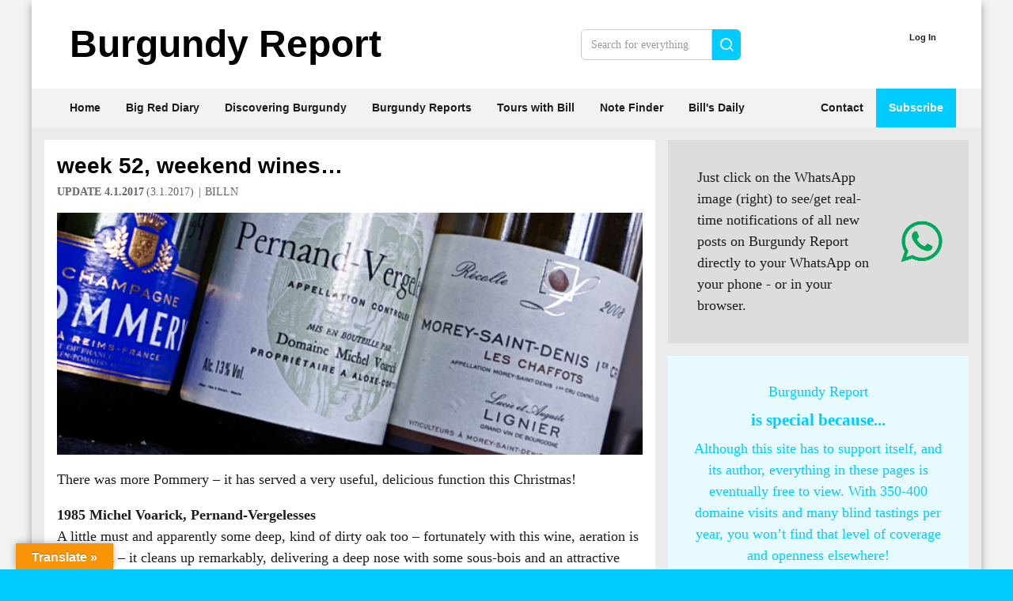

--- FILE ---
content_type: text/html; charset=UTF-8
request_url: https://www.burgundy-report.com/2017/01/week-52-weekend-wines/
body_size: 25199
content:
<!doctype html><html lang="en-GB" class="no-js"><head><script>
		window.getCookie = function(name) {
			var match = document.cookie.match(new RegExp('(^| )' + name + '=([^;]+)'));
			if (match) return match[2];
		}
		var pagestyle = window.getCookie('pagestyle');
		if(pagestyle){
			document.documentElement.className += (document.documentElement.className !== '' ? ' ' : '') + pagestyle;
		}
	</script><meta http-equiv="Content-Type" content="text/html; charset=UTF-8" /><meta http-equiv="X-UA-Compatible" content="IE=edge"><meta name="viewport" content="width=device-width, initial-scale=1.0"><link rel="pingback" href="https://www.burgundy-report.com/wp/xmlrpc.php" /><title>week 52, weekend wines&#8230; &#8211; Burgundy-Report</title><meta name='robots' content='max-image-preview:large' /><link rel='dns-prefetch' href='//translate.google.com' /><link rel='dns-prefetch' href='//secure.gravatar.com' /><link rel='dns-prefetch' href='//stats.wp.com' /><link rel='dns-prefetch' href='//v0.wordpress.com' /><link rel='dns-prefetch' href='//jetpack.wordpress.com' /><link rel='dns-prefetch' href='//s0.wp.com' /><link rel='dns-prefetch' href='//public-api.wordpress.com' /><link rel='dns-prefetch' href='//0.gravatar.com' /><link rel='dns-prefetch' href='//1.gravatar.com' /><link rel='dns-prefetch' href='//2.gravatar.com' /><link rel='dns-prefetch' href='//widgets.wp.com' /><link rel='preconnect' href='//i0.wp.com' /><link rel='preconnect' href='//c0.wp.com' /><link rel="alternate" type="application/rss+xml" title="Burgundy-Report &raquo; Feed" href="https://www.burgundy-report.com/feed/" /><link rel="alternate" type="application/rss+xml" title="Burgundy-Report &raquo; Comments Feed" href="https://www.burgundy-report.com/comments/feed/" /><link rel="alternate" type="application/rss+xml" title="Burgundy-Report &raquo; week 52, weekend wines&#8230; Comments Feed" href="https://www.burgundy-report.com/2017/01/week-52-weekend-wines/feed/" /><link rel="alternate" title="oEmbed (JSON)" type="application/json+oembed" href="https://www.burgundy-report.com/wp-json/oembed/1.0/embed?url=https%3A%2F%2Fwww.burgundy-report.com%2F2017%2F01%2Fweek-52-weekend-wines%2F" /><link rel="alternate" title="oEmbed (XML)" type="text/xml+oembed" href="https://www.burgundy-report.com/wp-json/oembed/1.0/embed?url=https%3A%2F%2Fwww.burgundy-report.com%2F2017%2F01%2Fweek-52-weekend-wines%2F&#038;format=xml" /><style id='wp-img-auto-sizes-contain-inline-css' type='text/css'>
img:is([sizes=auto i],[sizes^="auto," i]){contain-intrinsic-size:3000px 1500px}
/*# sourceURL=wp-img-auto-sizes-contain-inline-css */
</style><link rel='stylesheet' id='pmproc_stylesheet-css' href='https://www.burgundy-report.com/wp/wp-content/plugins/pmpro-customizations/css/pmpro-customizations.css?ver=20131112' type='text/css' media='all' /><link rel='stylesheet' id='jetpack_related-posts-css' href='https://c0.wp.com/p/jetpack/15.4/modules/related-posts/related-posts.css' type='text/css' media='all' /><style id='wp-block-heading-inline-css' type='text/css'>
h1:where(.wp-block-heading).has-background,h2:where(.wp-block-heading).has-background,h3:where(.wp-block-heading).has-background,h4:where(.wp-block-heading).has-background,h5:where(.wp-block-heading).has-background,h6:where(.wp-block-heading).has-background{padding:1.25em 2.375em}h1.has-text-align-left[style*=writing-mode]:where([style*=vertical-lr]),h1.has-text-align-right[style*=writing-mode]:where([style*=vertical-rl]),h2.has-text-align-left[style*=writing-mode]:where([style*=vertical-lr]),h2.has-text-align-right[style*=writing-mode]:where([style*=vertical-rl]),h3.has-text-align-left[style*=writing-mode]:where([style*=vertical-lr]),h3.has-text-align-right[style*=writing-mode]:where([style*=vertical-rl]),h4.has-text-align-left[style*=writing-mode]:where([style*=vertical-lr]),h4.has-text-align-right[style*=writing-mode]:where([style*=vertical-rl]),h5.has-text-align-left[style*=writing-mode]:where([style*=vertical-lr]),h5.has-text-align-right[style*=writing-mode]:where([style*=vertical-rl]),h6.has-text-align-left[style*=writing-mode]:where([style*=vertical-lr]),h6.has-text-align-right[style*=writing-mode]:where([style*=vertical-rl]){rotate:180deg}
/*# sourceURL=https://www.burgundy-report.com/wp/wp-includes/blocks/heading/style.min.css */
</style><style id='wp-block-latest-posts-inline-css' type='text/css'>
.wp-block-latest-posts{box-sizing:border-box}.wp-block-latest-posts.alignleft{margin-right:2em}.wp-block-latest-posts.alignright{margin-left:2em}.wp-block-latest-posts.wp-block-latest-posts__list{list-style:none}.wp-block-latest-posts.wp-block-latest-posts__list li{clear:both;overflow-wrap:break-word}.wp-block-latest-posts.is-grid{display:flex;flex-wrap:wrap}.wp-block-latest-posts.is-grid li{margin:0 1.25em 1.25em 0;width:100%}@media (min-width:600px){.wp-block-latest-posts.columns-2 li{width:calc(50% - .625em)}.wp-block-latest-posts.columns-2 li:nth-child(2n){margin-right:0}.wp-block-latest-posts.columns-3 li{width:calc(33.33333% - .83333em)}.wp-block-latest-posts.columns-3 li:nth-child(3n){margin-right:0}.wp-block-latest-posts.columns-4 li{width:calc(25% - .9375em)}.wp-block-latest-posts.columns-4 li:nth-child(4n){margin-right:0}.wp-block-latest-posts.columns-5 li{width:calc(20% - 1em)}.wp-block-latest-posts.columns-5 li:nth-child(5n){margin-right:0}.wp-block-latest-posts.columns-6 li{width:calc(16.66667% - 1.04167em)}.wp-block-latest-posts.columns-6 li:nth-child(6n){margin-right:0}}:root :where(.wp-block-latest-posts.is-grid){padding:0}:root :where(.wp-block-latest-posts.wp-block-latest-posts__list){padding-left:0}.wp-block-latest-posts__post-author,.wp-block-latest-posts__post-date{display:block;font-size:.8125em}.wp-block-latest-posts__post-excerpt,.wp-block-latest-posts__post-full-content{margin-bottom:1em;margin-top:.5em}.wp-block-latest-posts__featured-image a{display:inline-block}.wp-block-latest-posts__featured-image img{height:auto;max-width:100%;width:auto}.wp-block-latest-posts__featured-image.alignleft{float:left;margin-right:1em}.wp-block-latest-posts__featured-image.alignright{float:right;margin-left:1em}.wp-block-latest-posts__featured-image.aligncenter{margin-bottom:1em;text-align:center}
/*# sourceURL=https://www.burgundy-report.com/wp/wp-includes/blocks/latest-posts/style.min.css */
</style><style id='wp-block-paragraph-inline-css' type='text/css'>
.is-small-text{font-size:.875em}.is-regular-text{font-size:1em}.is-large-text{font-size:2.25em}.is-larger-text{font-size:3em}.has-drop-cap:not(:focus):first-letter{float:left;font-size:8.4em;font-style:normal;font-weight:100;line-height:.68;margin:.05em .1em 0 0;text-transform:uppercase}body.rtl .has-drop-cap:not(:focus):first-letter{float:none;margin-left:.1em}p.has-drop-cap.has-background{overflow:hidden}:root :where(p.has-background){padding:1.25em 2.375em}:where(p.has-text-color:not(.has-link-color)) a{color:inherit}p.has-text-align-left[style*="writing-mode:vertical-lr"],p.has-text-align-right[style*="writing-mode:vertical-rl"]{rotate:180deg}
/*# sourceURL=https://www.burgundy-report.com/wp/wp-includes/blocks/paragraph/style.min.css */
</style><style id='wp-block-columns-inline-css' type='text/css'>
.wp-block-columns{box-sizing:border-box;display:flex;flex-wrap:wrap!important}@media (min-width:782px){.wp-block-columns{flex-wrap:nowrap!important}}.wp-block-columns{align-items:normal!important}.wp-block-columns.are-vertically-aligned-top{align-items:flex-start}.wp-block-columns.are-vertically-aligned-center{align-items:center}.wp-block-columns.are-vertically-aligned-bottom{align-items:flex-end}@media (max-width:781px){.wp-block-columns:not(.is-not-stacked-on-mobile)>.wp-block-column{flex-basis:100%!important}}@media (min-width:782px){.wp-block-columns:not(.is-not-stacked-on-mobile)>.wp-block-column{flex-basis:0;flex-grow:1}.wp-block-columns:not(.is-not-stacked-on-mobile)>.wp-block-column[style*=flex-basis]{flex-grow:0}}.wp-block-columns.is-not-stacked-on-mobile{flex-wrap:nowrap!important}.wp-block-columns.is-not-stacked-on-mobile>.wp-block-column{flex-basis:0;flex-grow:1}.wp-block-columns.is-not-stacked-on-mobile>.wp-block-column[style*=flex-basis]{flex-grow:0}:where(.wp-block-columns){margin-bottom:1.75em}:where(.wp-block-columns.has-background){padding:1.25em 2.375em}.wp-block-column{flex-grow:1;min-width:0;overflow-wrap:break-word;word-break:break-word}.wp-block-column.is-vertically-aligned-top{align-self:flex-start}.wp-block-column.is-vertically-aligned-center{align-self:center}.wp-block-column.is-vertically-aligned-bottom{align-self:flex-end}.wp-block-column.is-vertically-aligned-stretch{align-self:stretch}.wp-block-column.is-vertically-aligned-bottom,.wp-block-column.is-vertically-aligned-center,.wp-block-column.is-vertically-aligned-top{width:100%}
/*# sourceURL=https://www.burgundy-report.com/wp/wp-includes/blocks/columns/style.min.css */
</style><style id='wp-block-group-inline-css' type='text/css'>
.wp-block-group{box-sizing:border-box}:where(.wp-block-group.wp-block-group-is-layout-constrained){position:relative}
/*# sourceURL=https://www.burgundy-report.com/wp/wp-includes/blocks/group/style.min.css */
</style><style id='wp-block-media-text-inline-css' type='text/css'>
.wp-block-media-text{box-sizing:border-box;
  /*!rtl:begin:ignore*/direction:ltr;
  /*!rtl:end:ignore*/display:grid;grid-template-columns:50% 1fr;grid-template-rows:auto}.wp-block-media-text.has-media-on-the-right{grid-template-columns:1fr 50%}.wp-block-media-text.is-vertically-aligned-top>.wp-block-media-text__content,.wp-block-media-text.is-vertically-aligned-top>.wp-block-media-text__media{align-self:start}.wp-block-media-text.is-vertically-aligned-center>.wp-block-media-text__content,.wp-block-media-text.is-vertically-aligned-center>.wp-block-media-text__media,.wp-block-media-text>.wp-block-media-text__content,.wp-block-media-text>.wp-block-media-text__media{align-self:center}.wp-block-media-text.is-vertically-aligned-bottom>.wp-block-media-text__content,.wp-block-media-text.is-vertically-aligned-bottom>.wp-block-media-text__media{align-self:end}.wp-block-media-text>.wp-block-media-text__media{
  /*!rtl:begin:ignore*/grid-column:1;grid-row:1;
  /*!rtl:end:ignore*/margin:0}.wp-block-media-text>.wp-block-media-text__content{direction:ltr;
  /*!rtl:begin:ignore*/grid-column:2;grid-row:1;
  /*!rtl:end:ignore*/padding:0 8%;word-break:break-word}.wp-block-media-text.has-media-on-the-right>.wp-block-media-text__media{
  /*!rtl:begin:ignore*/grid-column:2;grid-row:1
  /*!rtl:end:ignore*/}.wp-block-media-text.has-media-on-the-right>.wp-block-media-text__content{
  /*!rtl:begin:ignore*/grid-column:1;grid-row:1
  /*!rtl:end:ignore*/}.wp-block-media-text__media a{display:block}.wp-block-media-text__media img,.wp-block-media-text__media video{height:auto;max-width:unset;vertical-align:middle;width:100%}.wp-block-media-text.is-image-fill>.wp-block-media-text__media{background-size:cover;height:100%;min-height:250px}.wp-block-media-text.is-image-fill>.wp-block-media-text__media>a{display:block;height:100%}.wp-block-media-text.is-image-fill>.wp-block-media-text__media img{height:1px;margin:-1px;overflow:hidden;padding:0;position:absolute;width:1px;clip:rect(0,0,0,0);border:0}.wp-block-media-text.is-image-fill-element>.wp-block-media-text__media{height:100%;min-height:250px}.wp-block-media-text.is-image-fill-element>.wp-block-media-text__media>a{display:block;height:100%}.wp-block-media-text.is-image-fill-element>.wp-block-media-text__media img{height:100%;object-fit:cover;width:100%}@media (max-width:600px){.wp-block-media-text.is-stacked-on-mobile{grid-template-columns:100%!important}.wp-block-media-text.is-stacked-on-mobile>.wp-block-media-text__media{grid-column:1;grid-row:1}.wp-block-media-text.is-stacked-on-mobile>.wp-block-media-text__content{grid-column:1;grid-row:2}}
/*# sourceURL=https://www.burgundy-report.com/wp/wp-includes/blocks/media-text/style.min.css */
</style><link rel='stylesheet' id='jetpack-top-posts-widget-css' href='https://c0.wp.com/p/jetpack/15.4/modules/widgets/top-posts/style.css' type='text/css' media='all' /><style id='wp-block-latest-comments-inline-css' type='text/css'>
ol.wp-block-latest-comments{box-sizing:border-box;margin-left:0}:where(.wp-block-latest-comments:not([style*=line-height] .wp-block-latest-comments__comment)){line-height:1.1}:where(.wp-block-latest-comments:not([style*=line-height] .wp-block-latest-comments__comment-excerpt p)){line-height:1.8}.has-dates :where(.wp-block-latest-comments:not([style*=line-height])),.has-excerpts :where(.wp-block-latest-comments:not([style*=line-height])){line-height:1.5}.wp-block-latest-comments .wp-block-latest-comments{padding-left:0}.wp-block-latest-comments__comment{list-style:none;margin-bottom:1em}.has-avatars .wp-block-latest-comments__comment{list-style:none;min-height:2.25em}.has-avatars .wp-block-latest-comments__comment .wp-block-latest-comments__comment-excerpt,.has-avatars .wp-block-latest-comments__comment .wp-block-latest-comments__comment-meta{margin-left:3.25em}.wp-block-latest-comments__comment-excerpt p{font-size:.875em;margin:.36em 0 1.4em}.wp-block-latest-comments__comment-date{display:block;font-size:.75em}.wp-block-latest-comments .avatar,.wp-block-latest-comments__comment-avatar{border-radius:1.5em;display:block;float:left;height:2.5em;margin-right:.75em;width:2.5em}.wp-block-latest-comments[class*=-font-size] a,.wp-block-latest-comments[style*=font-size] a{font-size:inherit}
/*# sourceURL=https://www.burgundy-report.com/wp/wp-includes/blocks/latest-comments/style.min.css */
</style><style id='wp-block-library-inline-css' type='text/css'>
:root{--wp-block-synced-color:#7a00df;--wp-block-synced-color--rgb:122,0,223;--wp-bound-block-color:var(--wp-block-synced-color);--wp-editor-canvas-background:#ddd;--wp-admin-theme-color:#007cba;--wp-admin-theme-color--rgb:0,124,186;--wp-admin-theme-color-darker-10:#006ba1;--wp-admin-theme-color-darker-10--rgb:0,107,160.5;--wp-admin-theme-color-darker-20:#005a87;--wp-admin-theme-color-darker-20--rgb:0,90,135;--wp-admin-border-width-focus:2px}@media (min-resolution:192dpi){:root{--wp-admin-border-width-focus:1.5px}}.wp-element-button{cursor:pointer}:root .has-very-light-gray-background-color{background-color:#eee}:root .has-very-dark-gray-background-color{background-color:#313131}:root .has-very-light-gray-color{color:#eee}:root .has-very-dark-gray-color{color:#313131}:root .has-vivid-green-cyan-to-vivid-cyan-blue-gradient-background{background:linear-gradient(135deg,#00d084,#0693e3)}:root .has-purple-crush-gradient-background{background:linear-gradient(135deg,#34e2e4,#4721fb 50%,#ab1dfe)}:root .has-hazy-dawn-gradient-background{background:linear-gradient(135deg,#faaca8,#dad0ec)}:root .has-subdued-olive-gradient-background{background:linear-gradient(135deg,#fafae1,#67a671)}:root .has-atomic-cream-gradient-background{background:linear-gradient(135deg,#fdd79a,#004a59)}:root .has-nightshade-gradient-background{background:linear-gradient(135deg,#330968,#31cdcf)}:root .has-midnight-gradient-background{background:linear-gradient(135deg,#020381,#2874fc)}:root{--wp--preset--font-size--normal:16px;--wp--preset--font-size--huge:42px}.has-regular-font-size{font-size:1em}.has-larger-font-size{font-size:2.625em}.has-normal-font-size{font-size:var(--wp--preset--font-size--normal)}.has-huge-font-size{font-size:var(--wp--preset--font-size--huge)}.has-text-align-center{text-align:center}.has-text-align-left{text-align:left}.has-text-align-right{text-align:right}.has-fit-text{white-space:nowrap!important}#end-resizable-editor-section{display:none}.aligncenter{clear:both}.items-justified-left{justify-content:flex-start}.items-justified-center{justify-content:center}.items-justified-right{justify-content:flex-end}.items-justified-space-between{justify-content:space-between}.screen-reader-text{border:0;clip-path:inset(50%);height:1px;margin:-1px;overflow:hidden;padding:0;position:absolute;width:1px;word-wrap:normal!important}.screen-reader-text:focus{background-color:#ddd;clip-path:none;color:#444;display:block;font-size:1em;height:auto;left:5px;line-height:normal;padding:15px 23px 14px;text-decoration:none;top:5px;width:auto;z-index:100000}html :where(.has-border-color){border-style:solid}html :where([style*=border-top-color]){border-top-style:solid}html :where([style*=border-right-color]){border-right-style:solid}html :where([style*=border-bottom-color]){border-bottom-style:solid}html :where([style*=border-left-color]){border-left-style:solid}html :where([style*=border-width]){border-style:solid}html :where([style*=border-top-width]){border-top-style:solid}html :where([style*=border-right-width]){border-right-style:solid}html :where([style*=border-bottom-width]){border-bottom-style:solid}html :where([style*=border-left-width]){border-left-style:solid}html :where(img[class*=wp-image-]){height:auto;max-width:100%}:where(figure){margin:0 0 1em}html :where(.is-position-sticky){--wp-admin--admin-bar--position-offset:var(--wp-admin--admin-bar--height,0px)}@media screen and (max-width:600px){html :where(.is-position-sticky){--wp-admin--admin-bar--position-offset:0px}}

/*# sourceURL=wp-block-library-inline-css */
</style><style id='global-styles-inline-css' type='text/css'>
:root{--wp--preset--aspect-ratio--square: 1;--wp--preset--aspect-ratio--4-3: 4/3;--wp--preset--aspect-ratio--3-4: 3/4;--wp--preset--aspect-ratio--3-2: 3/2;--wp--preset--aspect-ratio--2-3: 2/3;--wp--preset--aspect-ratio--16-9: 16/9;--wp--preset--aspect-ratio--9-16: 9/16;--wp--preset--color--black: #000000;--wp--preset--color--cyan-bluish-gray: #abb8c3;--wp--preset--color--white: #ffffff;--wp--preset--color--pale-pink: #f78da7;--wp--preset--color--vivid-red: #cf2e2e;--wp--preset--color--luminous-vivid-orange: #ff6900;--wp--preset--color--luminous-vivid-amber: #fcb900;--wp--preset--color--light-green-cyan: #7bdcb5;--wp--preset--color--vivid-green-cyan: #00d084;--wp--preset--color--pale-cyan-blue: #8ed1fc;--wp--preset--color--vivid-cyan-blue: #0693e3;--wp--preset--color--vivid-purple: #9b51e0;--wp--preset--color--primary: #0cf;--wp--preset--color--primary-dark: #00b6e4;--wp--preset--color--primary-20: #20aca9;--wp--preset--color--primary-lightest: #e7faff;--wp--preset--color--secondary: #ccc;--wp--preset--color--secondary-light: #eee;--wp--preset--color--secondary-dark: #999;--wp--preset--color--black-dark: #000;--wp--preset--color--black-light: #ddd;--wp--preset--color--black-25-percent: rgba(0,0,0, .25);--wp--preset--color--black-35-percent: rgba(0,0,0, .35);--wp--preset--color--black-50-percent: rgba(0,0,0, .50);--wp--preset--color--gray: #999;--wp--preset--color--gray-medium: #666;--wp--preset--color--gray-dark: #444;--wp--preset--color--gray-light: #ccc;--wp--preset--color--gray-lighter: #ddd;--wp--preset--color--gray-lighterstill: #ebebeb;--wp--preset--color--gray-lightest: #f2f2f2;--wp--preset--color--green: #74bc68;--wp--preset--color--green-20: #20bba6;--wp--preset--color--yellow: #ff0;--wp--preset--color--yellow-faded: #e6e2d9;--wp--preset--color--yellow-brightfaded: #eae1d0;--wp--preset--color--yellow-lightest: #f5f1e8;--wp--preset--gradient--vivid-cyan-blue-to-vivid-purple: linear-gradient(135deg,rgb(6,147,227) 0%,rgb(155,81,224) 100%);--wp--preset--gradient--light-green-cyan-to-vivid-green-cyan: linear-gradient(135deg,rgb(122,220,180) 0%,rgb(0,208,130) 100%);--wp--preset--gradient--luminous-vivid-amber-to-luminous-vivid-orange: linear-gradient(135deg,rgb(252,185,0) 0%,rgb(255,105,0) 100%);--wp--preset--gradient--luminous-vivid-orange-to-vivid-red: linear-gradient(135deg,rgb(255,105,0) 0%,rgb(207,46,46) 100%);--wp--preset--gradient--very-light-gray-to-cyan-bluish-gray: linear-gradient(135deg,rgb(238,238,238) 0%,rgb(169,184,195) 100%);--wp--preset--gradient--cool-to-warm-spectrum: linear-gradient(135deg,rgb(74,234,220) 0%,rgb(151,120,209) 20%,rgb(207,42,186) 40%,rgb(238,44,130) 60%,rgb(251,105,98) 80%,rgb(254,248,76) 100%);--wp--preset--gradient--blush-light-purple: linear-gradient(135deg,rgb(255,206,236) 0%,rgb(152,150,240) 100%);--wp--preset--gradient--blush-bordeaux: linear-gradient(135deg,rgb(254,205,165) 0%,rgb(254,45,45) 50%,rgb(107,0,62) 100%);--wp--preset--gradient--luminous-dusk: linear-gradient(135deg,rgb(255,203,112) 0%,rgb(199,81,192) 50%,rgb(65,88,208) 100%);--wp--preset--gradient--pale-ocean: linear-gradient(135deg,rgb(255,245,203) 0%,rgb(182,227,212) 50%,rgb(51,167,181) 100%);--wp--preset--gradient--electric-grass: linear-gradient(135deg,rgb(202,248,128) 0%,rgb(113,206,126) 100%);--wp--preset--gradient--midnight: linear-gradient(135deg,rgb(2,3,129) 0%,rgb(40,116,252) 100%);--wp--preset--font-size--small: 13px;--wp--preset--font-size--medium: 20px;--wp--preset--font-size--large: 36px;--wp--preset--font-size--x-large: 42px;--wp--preset--spacing--20: 0.44rem;--wp--preset--spacing--30: 0.67rem;--wp--preset--spacing--40: 1rem;--wp--preset--spacing--50: 1.5rem;--wp--preset--spacing--60: 2.25rem;--wp--preset--spacing--70: 3.38rem;--wp--preset--spacing--80: 5.06rem;--wp--preset--shadow--natural: 6px 6px 9px rgba(0, 0, 0, 0.2);--wp--preset--shadow--deep: 12px 12px 50px rgba(0, 0, 0, 0.4);--wp--preset--shadow--sharp: 6px 6px 0px rgba(0, 0, 0, 0.2);--wp--preset--shadow--outlined: 6px 6px 0px -3px rgb(255, 255, 255), 6px 6px rgb(0, 0, 0);--wp--preset--shadow--crisp: 6px 6px 0px rgb(0, 0, 0);}:root { --wp--style--global--content-size: 740px;--wp--style--global--wide-size: 1200px; }:where(body) { margin: 0; }.wp-site-blocks > .alignleft { float: left; margin-right: 2em; }.wp-site-blocks > .alignright { float: right; margin-left: 2em; }.wp-site-blocks > .aligncenter { justify-content: center; margin-left: auto; margin-right: auto; }:where(.wp-site-blocks) > * { margin-block-start: 1rem; margin-block-end: 0; }:where(.wp-site-blocks) > :first-child { margin-block-start: 0; }:where(.wp-site-blocks) > :last-child { margin-block-end: 0; }:root { --wp--style--block-gap: 1rem; }:root :where(.is-layout-flow) > :first-child{margin-block-start: 0;}:root :where(.is-layout-flow) > :last-child{margin-block-end: 0;}:root :where(.is-layout-flow) > *{margin-block-start: 1rem;margin-block-end: 0;}:root :where(.is-layout-constrained) > :first-child{margin-block-start: 0;}:root :where(.is-layout-constrained) > :last-child{margin-block-end: 0;}:root :where(.is-layout-constrained) > *{margin-block-start: 1rem;margin-block-end: 0;}:root :where(.is-layout-flex){gap: 1rem;}:root :where(.is-layout-grid){gap: 1rem;}.is-layout-flow > .alignleft{float: left;margin-inline-start: 0;margin-inline-end: 2em;}.is-layout-flow > .alignright{float: right;margin-inline-start: 2em;margin-inline-end: 0;}.is-layout-flow > .aligncenter{margin-left: auto !important;margin-right: auto !important;}.is-layout-constrained > .alignleft{float: left;margin-inline-start: 0;margin-inline-end: 2em;}.is-layout-constrained > .alignright{float: right;margin-inline-start: 2em;margin-inline-end: 0;}.is-layout-constrained > .aligncenter{margin-left: auto !important;margin-right: auto !important;}.is-layout-constrained > :where(:not(.alignleft):not(.alignright):not(.alignfull)){max-width: var(--wp--style--global--content-size);margin-left: auto !important;margin-right: auto !important;}.is-layout-constrained > .alignwide{max-width: var(--wp--style--global--wide-size);}body .is-layout-flex{display: flex;}.is-layout-flex{flex-wrap: wrap;align-items: center;}.is-layout-flex > :is(*, div){margin: 0;}body .is-layout-grid{display: grid;}.is-layout-grid > :is(*, div){margin: 0;}body{padding-top: 0px;padding-right: 0px;padding-bottom: 0px;padding-left: 0px;}a:where(:not(.wp-element-button)){text-decoration: underline;}:root :where(.wp-element-button, .wp-block-button__link){background-color: #32373c;border-width: 0;color: #fff;font-family: inherit;font-size: inherit;font-style: inherit;font-weight: inherit;letter-spacing: inherit;line-height: inherit;padding-top: calc(0.667em + 2px);padding-right: calc(1.333em + 2px);padding-bottom: calc(0.667em + 2px);padding-left: calc(1.333em + 2px);text-decoration: none;text-transform: inherit;}.has-black-color{color: var(--wp--preset--color--black) !important;}.has-cyan-bluish-gray-color{color: var(--wp--preset--color--cyan-bluish-gray) !important;}.has-white-color{color: var(--wp--preset--color--white) !important;}.has-pale-pink-color{color: var(--wp--preset--color--pale-pink) !important;}.has-vivid-red-color{color: var(--wp--preset--color--vivid-red) !important;}.has-luminous-vivid-orange-color{color: var(--wp--preset--color--luminous-vivid-orange) !important;}.has-luminous-vivid-amber-color{color: var(--wp--preset--color--luminous-vivid-amber) !important;}.has-light-green-cyan-color{color: var(--wp--preset--color--light-green-cyan) !important;}.has-vivid-green-cyan-color{color: var(--wp--preset--color--vivid-green-cyan) !important;}.has-pale-cyan-blue-color{color: var(--wp--preset--color--pale-cyan-blue) !important;}.has-vivid-cyan-blue-color{color: var(--wp--preset--color--vivid-cyan-blue) !important;}.has-vivid-purple-color{color: var(--wp--preset--color--vivid-purple) !important;}.has-primary-color{color: var(--wp--preset--color--primary) !important;}.has-primary-dark-color{color: var(--wp--preset--color--primary-dark) !important;}.has-primary-20-color{color: var(--wp--preset--color--primary-20) !important;}.has-primary-lightest-color{color: var(--wp--preset--color--primary-lightest) !important;}.has-secondary-color{color: var(--wp--preset--color--secondary) !important;}.has-secondary-light-color{color: var(--wp--preset--color--secondary-light) !important;}.has-secondary-dark-color{color: var(--wp--preset--color--secondary-dark) !important;}.has-black-dark-color{color: var(--wp--preset--color--black-dark) !important;}.has-black-light-color{color: var(--wp--preset--color--black-light) !important;}.has-black-25-percent-color{color: var(--wp--preset--color--black-25-percent) !important;}.has-black-35-percent-color{color: var(--wp--preset--color--black-35-percent) !important;}.has-black-50-percent-color{color: var(--wp--preset--color--black-50-percent) !important;}.has-gray-color{color: var(--wp--preset--color--gray) !important;}.has-gray-medium-color{color: var(--wp--preset--color--gray-medium) !important;}.has-gray-dark-color{color: var(--wp--preset--color--gray-dark) !important;}.has-gray-light-color{color: var(--wp--preset--color--gray-light) !important;}.has-gray-lighter-color{color: var(--wp--preset--color--gray-lighter) !important;}.has-gray-lighterstill-color{color: var(--wp--preset--color--gray-lighterstill) !important;}.has-gray-lightest-color{color: var(--wp--preset--color--gray-lightest) !important;}.has-green-color{color: var(--wp--preset--color--green) !important;}.has-green-20-color{color: var(--wp--preset--color--green-20) !important;}.has-yellow-color{color: var(--wp--preset--color--yellow) !important;}.has-yellow-faded-color{color: var(--wp--preset--color--yellow-faded) !important;}.has-yellow-brightfaded-color{color: var(--wp--preset--color--yellow-brightfaded) !important;}.has-yellow-lightest-color{color: var(--wp--preset--color--yellow-lightest) !important;}.has-black-background-color{background-color: var(--wp--preset--color--black) !important;}.has-cyan-bluish-gray-background-color{background-color: var(--wp--preset--color--cyan-bluish-gray) !important;}.has-white-background-color{background-color: var(--wp--preset--color--white) !important;}.has-pale-pink-background-color{background-color: var(--wp--preset--color--pale-pink) !important;}.has-vivid-red-background-color{background-color: var(--wp--preset--color--vivid-red) !important;}.has-luminous-vivid-orange-background-color{background-color: var(--wp--preset--color--luminous-vivid-orange) !important;}.has-luminous-vivid-amber-background-color{background-color: var(--wp--preset--color--luminous-vivid-amber) !important;}.has-light-green-cyan-background-color{background-color: var(--wp--preset--color--light-green-cyan) !important;}.has-vivid-green-cyan-background-color{background-color: var(--wp--preset--color--vivid-green-cyan) !important;}.has-pale-cyan-blue-background-color{background-color: var(--wp--preset--color--pale-cyan-blue) !important;}.has-vivid-cyan-blue-background-color{background-color: var(--wp--preset--color--vivid-cyan-blue) !important;}.has-vivid-purple-background-color{background-color: var(--wp--preset--color--vivid-purple) !important;}.has-primary-background-color{background-color: var(--wp--preset--color--primary) !important;}.has-primary-dark-background-color{background-color: var(--wp--preset--color--primary-dark) !important;}.has-primary-20-background-color{background-color: var(--wp--preset--color--primary-20) !important;}.has-primary-lightest-background-color{background-color: var(--wp--preset--color--primary-lightest) !important;}.has-secondary-background-color{background-color: var(--wp--preset--color--secondary) !important;}.has-secondary-light-background-color{background-color: var(--wp--preset--color--secondary-light) !important;}.has-secondary-dark-background-color{background-color: var(--wp--preset--color--secondary-dark) !important;}.has-black-dark-background-color{background-color: var(--wp--preset--color--black-dark) !important;}.has-black-light-background-color{background-color: var(--wp--preset--color--black-light) !important;}.has-black-25-percent-background-color{background-color: var(--wp--preset--color--black-25-percent) !important;}.has-black-35-percent-background-color{background-color: var(--wp--preset--color--black-35-percent) !important;}.has-black-50-percent-background-color{background-color: var(--wp--preset--color--black-50-percent) !important;}.has-gray-background-color{background-color: var(--wp--preset--color--gray) !important;}.has-gray-medium-background-color{background-color: var(--wp--preset--color--gray-medium) !important;}.has-gray-dark-background-color{background-color: var(--wp--preset--color--gray-dark) !important;}.has-gray-light-background-color{background-color: var(--wp--preset--color--gray-light) !important;}.has-gray-lighter-background-color{background-color: var(--wp--preset--color--gray-lighter) !important;}.has-gray-lighterstill-background-color{background-color: var(--wp--preset--color--gray-lighterstill) !important;}.has-gray-lightest-background-color{background-color: var(--wp--preset--color--gray-lightest) !important;}.has-green-background-color{background-color: var(--wp--preset--color--green) !important;}.has-green-20-background-color{background-color: var(--wp--preset--color--green-20) !important;}.has-yellow-background-color{background-color: var(--wp--preset--color--yellow) !important;}.has-yellow-faded-background-color{background-color: var(--wp--preset--color--yellow-faded) !important;}.has-yellow-brightfaded-background-color{background-color: var(--wp--preset--color--yellow-brightfaded) !important;}.has-yellow-lightest-background-color{background-color: var(--wp--preset--color--yellow-lightest) !important;}.has-black-border-color{border-color: var(--wp--preset--color--black) !important;}.has-cyan-bluish-gray-border-color{border-color: var(--wp--preset--color--cyan-bluish-gray) !important;}.has-white-border-color{border-color: var(--wp--preset--color--white) !important;}.has-pale-pink-border-color{border-color: var(--wp--preset--color--pale-pink) !important;}.has-vivid-red-border-color{border-color: var(--wp--preset--color--vivid-red) !important;}.has-luminous-vivid-orange-border-color{border-color: var(--wp--preset--color--luminous-vivid-orange) !important;}.has-luminous-vivid-amber-border-color{border-color: var(--wp--preset--color--luminous-vivid-amber) !important;}.has-light-green-cyan-border-color{border-color: var(--wp--preset--color--light-green-cyan) !important;}.has-vivid-green-cyan-border-color{border-color: var(--wp--preset--color--vivid-green-cyan) !important;}.has-pale-cyan-blue-border-color{border-color: var(--wp--preset--color--pale-cyan-blue) !important;}.has-vivid-cyan-blue-border-color{border-color: var(--wp--preset--color--vivid-cyan-blue) !important;}.has-vivid-purple-border-color{border-color: var(--wp--preset--color--vivid-purple) !important;}.has-primary-border-color{border-color: var(--wp--preset--color--primary) !important;}.has-primary-dark-border-color{border-color: var(--wp--preset--color--primary-dark) !important;}.has-primary-20-border-color{border-color: var(--wp--preset--color--primary-20) !important;}.has-primary-lightest-border-color{border-color: var(--wp--preset--color--primary-lightest) !important;}.has-secondary-border-color{border-color: var(--wp--preset--color--secondary) !important;}.has-secondary-light-border-color{border-color: var(--wp--preset--color--secondary-light) !important;}.has-secondary-dark-border-color{border-color: var(--wp--preset--color--secondary-dark) !important;}.has-black-dark-border-color{border-color: var(--wp--preset--color--black-dark) !important;}.has-black-light-border-color{border-color: var(--wp--preset--color--black-light) !important;}.has-black-25-percent-border-color{border-color: var(--wp--preset--color--black-25-percent) !important;}.has-black-35-percent-border-color{border-color: var(--wp--preset--color--black-35-percent) !important;}.has-black-50-percent-border-color{border-color: var(--wp--preset--color--black-50-percent) !important;}.has-gray-border-color{border-color: var(--wp--preset--color--gray) !important;}.has-gray-medium-border-color{border-color: var(--wp--preset--color--gray-medium) !important;}.has-gray-dark-border-color{border-color: var(--wp--preset--color--gray-dark) !important;}.has-gray-light-border-color{border-color: var(--wp--preset--color--gray-light) !important;}.has-gray-lighter-border-color{border-color: var(--wp--preset--color--gray-lighter) !important;}.has-gray-lighterstill-border-color{border-color: var(--wp--preset--color--gray-lighterstill) !important;}.has-gray-lightest-border-color{border-color: var(--wp--preset--color--gray-lightest) !important;}.has-green-border-color{border-color: var(--wp--preset--color--green) !important;}.has-green-20-border-color{border-color: var(--wp--preset--color--green-20) !important;}.has-yellow-border-color{border-color: var(--wp--preset--color--yellow) !important;}.has-yellow-faded-border-color{border-color: var(--wp--preset--color--yellow-faded) !important;}.has-yellow-brightfaded-border-color{border-color: var(--wp--preset--color--yellow-brightfaded) !important;}.has-yellow-lightest-border-color{border-color: var(--wp--preset--color--yellow-lightest) !important;}.has-vivid-cyan-blue-to-vivid-purple-gradient-background{background: var(--wp--preset--gradient--vivid-cyan-blue-to-vivid-purple) !important;}.has-light-green-cyan-to-vivid-green-cyan-gradient-background{background: var(--wp--preset--gradient--light-green-cyan-to-vivid-green-cyan) !important;}.has-luminous-vivid-amber-to-luminous-vivid-orange-gradient-background{background: var(--wp--preset--gradient--luminous-vivid-amber-to-luminous-vivid-orange) !important;}.has-luminous-vivid-orange-to-vivid-red-gradient-background{background: var(--wp--preset--gradient--luminous-vivid-orange-to-vivid-red) !important;}.has-very-light-gray-to-cyan-bluish-gray-gradient-background{background: var(--wp--preset--gradient--very-light-gray-to-cyan-bluish-gray) !important;}.has-cool-to-warm-spectrum-gradient-background{background: var(--wp--preset--gradient--cool-to-warm-spectrum) !important;}.has-blush-light-purple-gradient-background{background: var(--wp--preset--gradient--blush-light-purple) !important;}.has-blush-bordeaux-gradient-background{background: var(--wp--preset--gradient--blush-bordeaux) !important;}.has-luminous-dusk-gradient-background{background: var(--wp--preset--gradient--luminous-dusk) !important;}.has-pale-ocean-gradient-background{background: var(--wp--preset--gradient--pale-ocean) !important;}.has-electric-grass-gradient-background{background: var(--wp--preset--gradient--electric-grass) !important;}.has-midnight-gradient-background{background: var(--wp--preset--gradient--midnight) !important;}.has-small-font-size{font-size: var(--wp--preset--font-size--small) !important;}.has-medium-font-size{font-size: var(--wp--preset--font-size--medium) !important;}.has-large-font-size{font-size: var(--wp--preset--font-size--large) !important;}.has-x-large-font-size{font-size: var(--wp--preset--font-size--x-large) !important;}
/*# sourceURL=global-styles-inline-css */
</style>
<style id='core-block-supports-inline-css' type='text/css'>
.wp-container-core-columns-is-layout-28f84493{flex-wrap:nowrap;}.wp-container-core-group-is-layout-24567ffd > .alignfull{margin-right:calc(var(--wp--preset--spacing--40) * -1);margin-left:calc(var(--wp--preset--spacing--40) * -1);}.wp-container-core-group-is-layout-5a30f31b > *{margin-block-start:0;margin-block-end:0;}.wp-container-core-group-is-layout-5a30f31b > * + *{margin-block-start:var(--wp--preset--spacing--50);margin-block-end:0;}
/*# sourceURL=core-block-supports-inline-css */
</style>
<link rel='stylesheet' id='google-language-translator-css' href='https://www.burgundy-report.com/wp/wp-content/plugins/google-language-translator/css/style.css?ver=6.0.20' type='text/css' media='' /><link rel='stylesheet' id='glt-toolbar-styles-css' href='https://www.burgundy-report.com/wp/wp-content/plugins/google-language-translator/css/toolbar.css?ver=6.0.20' type='text/css' media='' /><link rel='stylesheet' id='pmpro_frontend_base-css' href='https://www.burgundy-report.com/wp/wp-content/plugins/paid-memberships-pro/css/frontend/base.css?ver=3.6.3' type='text/css' media='all' /><link rel='stylesheet' id='pmpro_frontend_variation_1-css' href='https://www.burgundy-report.com/wp/wp-content/plugins/paid-memberships-pro/css/frontend/variation_1.css?ver=3.6.3' type='text/css' media='all' /><link rel='stylesheet' id='pmprorh_frontend-css' href='https://www.burgundy-report.com/wp/wp-content/plugins/pmpro-mailchimp/css/pmpromc.css?ver=6.9' type='text/css' media='all' /><link rel='stylesheet' id='theme-my-login-css' href='https://www.burgundy-report.com/wp/wp-content/plugins/theme-my-login/assets/styles/theme-my-login.min.css?ver=7.1.14' type='text/css' media='all' /><link rel='stylesheet' id='wp-pagenavi-css' href='https://www.burgundy-report.com/wp/wp-content/plugins/wp-pagenavi/pagenavi-css.css?ver=2.70' type='text/css' media='all' /><link rel='stylesheet' id='swiper-css' href='https://www.burgundy-report.com/wp/wp-content/themes/sht_burgundy_report/assets/plugins/swiper/swiper.min.css?ver=4.5.0' type='text/css' media='all' /><link rel='stylesheet' id='sht-style-css' href='https://www.burgundy-report.com/wp/wp-content/themes/sht_burgundy_report/assets/styles/ui.min.css?ver=1.3.6' type='text/css' media='all' /><link rel='stylesheet' id='jetpack_likes-css' href='https://c0.wp.com/p/jetpack/15.4/modules/likes/style.css' type='text/css' media='all' /><link rel='stylesheet' id='sharedaddy-css' href='https://c0.wp.com/p/jetpack/15.4/modules/sharedaddy/sharing.css' type='text/css' media='all' /><link rel='stylesheet' id='social-logos-css' href='https://c0.wp.com/p/jetpack/15.4/_inc/social-logos/social-logos.min.css' type='text/css' media='all' /><script type="text/javascript" id="jetpack_related-posts-js-extra">
/* <![CDATA[ */
var related_posts_js_options = {"post_heading":"h4"};
//# sourceURL=jetpack_related-posts-js-extra
/* ]]> */
</script><script type="text/javascript" src="https://c0.wp.com/p/jetpack/15.4/_inc/build/related-posts/related-posts.min.js" id="jetpack_related-posts-js"></script><script type="text/javascript" src="https://c0.wp.com/c/6.9/wp-includes/js/jquery/jquery.min.js" id="jquery-core-js"></script><script type="text/javascript" src="https://c0.wp.com/c/6.9/wp-includes/js/jquery/jquery-migrate.min.js" id="jquery-migrate-js"></script><link rel="https://api.w.org/" href="https://www.burgundy-report.com/wp-json/" /><link rel="alternate" title="JSON" type="application/json" href="https://www.burgundy-report.com/wp-json/wp/v2/posts/44542" /><link rel="canonical" href="https://www.burgundy-report.com/2017/01/week-52-weekend-wines/" /><link rel='shortlink' href='https://www.burgundy-report.com/?p=44542' /><style>#google_language_translator{width:auto!important;}div.skiptranslate.goog-te-gadget{display:inline!important;}.goog-tooltip{display: none!important;}.goog-tooltip:hover{display: none!important;}.goog-text-highlight{background-color:transparent!important;border:none!important;box-shadow:none!important;}#google_language_translator select.goog-te-combo{color:#32373c;}#flags{display:none;}div.skiptranslate{display:none!important;}body{top:0px!important;}#goog-gt-{display:none!important;}font font{background-color:transparent!important;box-shadow:none!important;position:initial!important;}#glt-translate-trigger{left:20px;right:auto;}#glt-translate-trigger > span{color:#ffffff;}#glt-translate-trigger{background:#f89406;}.goog-te-gadget .goog-te-combo{width:100%;}</style><style id="pmpro_colors">:root {
	--pmpro--color--base: #ffffff;
	--pmpro--color--contrast: #222222;
	--pmpro--color--accent: #0c3d54;
	--pmpro--color--accent--variation: hsl( 199,75%,28.5% );
	--pmpro--color--border--variation: hsl( 0,0%,91% );
}</style><style>img#wpstats{display:none}</style><script id="loadFonts">function loadFont(t,e,n){var a=navigator.userAgent;if(window.addEventListener&&(!a.match(/(Android (2|3|4.0|4.1|4.2|4.3))|(Opera (Mini|Mobi))/)||a.match(/Chrome/))){var o={};try{o=localStorage||{}}catch(t){}var r=t,i=r+"url",s=r+"css",d=o[i],c=o[s],l=document.createElement("style");if(l.rel="stylesheet",document.head.appendChild(l),!c||d!==e&&d!==n){var u=n&&function(){if(!window.FontFace)return!1;var t=new FontFace("t",'url("data:application/font-woff2,") format("woff2")',{});return t.load(),"loading"===t.status}()?n:e,f=new XMLHttpRequest;f.open("GET",u),f.onload=function(){f.status>=200&&f.status<400&&(o[i]=u,o[s]=l.textContent=f.responseText)},f.send()}else l.textContent=c}}loadFont('burgundy-report-font-20190501', '/wp/wp-content/themes/sht_burgundy_report/assets/fonts/fonts-woff.css', '/wp/wp-content/themes/sht_burgundy_report/assets/fonts/fonts-woff2.css');</script><noscript><link rel='stylesheet' id='font' href='/wp/wp-content/themes/sht_burgundy_report/assets/fonts/fonts-woff.css' type='text/css' media='all'></noscript><script>(function(html){html.className = html.className.replace(/\bno-js\b/,'js')})(document.documentElement);</script><script>(function(html){if(typeof document.createElement('div').style.grid !== 'string'){html.className = html.className + ' browser-outdated'}})(document.documentElement);</script><link type="text/plain" rel="author" href="https://www.burgundy-report.com/wp/wp-content/themes/sht_burgundy_report/humans.txt" /><!-- Jetpack Open Graph Tags --><meta property="og:type" content="article" /><meta property="og:title" content="week 52, weekend wines&#8230;" /><meta property="og:url" content="https://www.burgundy-report.com/2017/01/week-52-weekend-wines/" /><meta property="og:description" content="There was more Pommery &#8211; it has served a very useful, delicious function this Christmas! 1985 Michel Voarick, Pernand-Vergelesses A little must and apparently some deep, kind of dirty oak too…" /><meta property="article:published_time" content="2017-01-03T22:04:12+00:00" /><meta property="article:modified_time" content="2017-01-04T18:20:39+00:00" /><meta property="og:site_name" content="Burgundy-Report" /><meta property="og:image" content="https://www.burgundy-report.com/wp/wp-content/uploads/2017/01/DSC02053.jpg" /><meta property="og:image:width" content="599" /><meta property="og:image:height" content="248" /><meta property="og:image:alt" content="" /><meta property="og:locale" content="en_GB" /><meta name="twitter:site" content="@billnanson" /><meta name="twitter:text:title" content="week 52, weekend wines&#8230;" /><meta name="twitter:image" content="https://www.burgundy-report.com/wp/wp-content/uploads/2017/01/DSC02053.jpg?w=640" /><meta name="twitter:card" content="summary_large_image" /><!-- End Jetpack Open Graph Tags --><noscript><style type="text/css">
			div.lazyimage__image--lazyload, img.lazyimage__image--lazyload {
				display: none !important;
			}
		</style></noscript><style type="text/css" id="wp-custom-css">
			h5 {
    font-size: 1.5rem;
    line-height: 1.16667;
    color: var(--primary-base);
}

cite {
    margin: 0;
    padding: 0;
    border: 0;
    font-size: 85%;
    font-family: inherit;
    vertical-align: baseline;
    background: 0 0;
}		</style><link rel='stylesheet' id='jetpack-swiper-library-css' href='https://c0.wp.com/p/jetpack/15.4/_inc/blocks/swiper.css' type='text/css' media='all' />
<link rel='stylesheet' id='jetpack-carousel-css' href='https://c0.wp.com/p/jetpack/15.4/modules/carousel/jetpack-carousel.css' type='text/css' media='all' />
</head><body class="pmpro-variation_1 wp-singular post-template-default single single-post postid-44542 single-format-standard wp-theme-sht_burgundy_report pmpro-body-has-access cmapp-override"><a id="top"></a><div class="c-page-outer t-constraint"><main class="c-page-main"><section class="c-single t-constraint"><div class="c-columns"><article class="c-columns__main c-single__article post-44542 post type-post status-publish format-standard hentry category-tastings pmpro-has-access"><header class="c-single__postheader"><h1 class="c-single__posttitle"><a href="https://www.burgundy-report.com/2017/01/week-52-weekend-wines/">week 52, weekend wines&#8230;</a></h1><div class="c-single__publish"><span class="c-single__modified">Update
								4.1.2017</span><span class="c-single__date">(3.1.2017)</span><span class="c-single__author"><a href="https://www.burgundy-report.com/author/billn/">billn</a></span></div></header><div class="c-single__postcontent c-wpcontent"><p><img data-recalc-dims="1" fetchpriority="high" decoding="async" data-attachment-id="44543" data-permalink="https://www.burgundy-report.com/2017/01/week-52-weekend-wines/dsc02053/" data-orig-file="https://i0.wp.com/www.burgundy-report.com/wp/wp-content/uploads/2017/01/DSC02053.jpg?fit=599%2C248&amp;ssl=1" data-orig-size="599,248" data-comments-opened="1" data-image-meta="{&quot;aperture&quot;:&quot;10&quot;,&quot;credit&quot;:&quot;&quot;,&quot;camera&quot;:&quot;ILCE-6000&quot;,&quot;caption&quot;:&quot;&quot;,&quot;created_timestamp&quot;:&quot;1483436521&quot;,&quot;copyright&quot;:&quot;&quot;,&quot;focal_length&quot;:&quot;35&quot;,&quot;iso&quot;:&quot;160&quot;,&quot;shutter_speed&quot;:&quot;0.2&quot;,&quot;title&quot;:&quot;&quot;,&quot;orientation&quot;:&quot;0&quot;}" data-image-title="DSC02053" data-image-description="" data-image-caption="" data-medium-file="https://i0.wp.com/www.burgundy-report.com/wp/wp-content/uploads/2017/01/DSC02053.jpg?fit=330%2C137&amp;ssl=1" data-large-file="https://i0.wp.com/www.burgundy-report.com/wp/wp-content/uploads/2017/01/DSC02053.jpg?fit=599%2C248&amp;ssl=1" src="https://i0.wp.com/www.burgundy-report.com/wp/wp-content/uploads/2017/01/DSC02053.jpg?resize=599%2C248&#038;ssl=1" alt="" width="599" height="248" class="alignnone size-full wp-image-44543" srcset="https://i0.wp.com/www.burgundy-report.com/wp/wp-content/uploads/2017/01/DSC02053.jpg?w=599&amp;ssl=1 599w, https://i0.wp.com/www.burgundy-report.com/wp/wp-content/uploads/2017/01/DSC02053.jpg?resize=180%2C75&amp;ssl=1 180w, https://i0.wp.com/www.burgundy-report.com/wp/wp-content/uploads/2017/01/DSC02053.jpg?resize=350%2C145&amp;ssl=1 350w" sizes="(max-width: 599px) 100vw, 599px" /></p><p>There was more Pommery &#8211; it has served a very useful, delicious function this Christmas!</p><p><strong>1985 Michel Voarick, Pernand-Vergelesses</strong><br />
A little must and apparently some deep, kind of dirty oak too &#8211; fortunately with this wine, aeration is our friend &#8211; it cleans up remarkably, delivering a deep nose with some sous-bois and an attractive plummy sweetness. That&#8217;s a pretty apt description of the flavours too &#8211; round deep, a little sweet, and putting on some nice weight with time in the glass &#8211; this wine went from unattractive to very nice in about 40 minutes. Tasty!<br /><strong>Rebuy &#8211; Yes</strong></p><p><strong>2008 Lucie et Auguste Lignier, Morey St.Denis 1er Chaffots</strong><br />
Still a deep and young colour, The nose implies a little gas and there&#8217;s certainly some modest reduction, above which there&#8217;s fruit &#8211; but you need to shake the bottle to release that gas, and wait another 20 minutes before you can get at that fruit &#8211; fruit of very fine clarity that&#8217;s worth the wait. In the mouth this has a subtle spritz to start and the reduction is also on the palate &#8211; indeed it never leaves despite half the bottle waiting for day 2 &#8211; at this stage I have to declare that a fault. The impression on the palate is of high acidity &#8211; drinkable but still high. A wine that&#8217;s the archetypal <em>Curate&#8217;s Egg</em> today as there is much that I like, and whilst the reduction is modest, it&#8217;s persistent so will need at least another 5-6 years to fade &#8211; if it fades.<br /><strong>Rebuy &#8211; No</strong></p><div class="sharedaddy sd-sharing-enabled"><div class="robots-nocontent sd-block sd-social sd-social-icon sd-sharing"><h3 class="sd-title">Share this:</h3><div class="sd-content"><ul><li class="share-twitter"><a rel="nofollow noopener noreferrer"
				data-shared="sharing-twitter-44542"
				class="share-twitter sd-button share-icon no-text"
				href="https://www.burgundy-report.com/2017/01/week-52-weekend-wines/?share=twitter"
				target="_blank"
				aria-labelledby="sharing-twitter-44542"
				><span id="sharing-twitter-44542" hidden>Click to share on X (Opens in new window)</span><span>X</span></a></li><li class="share-linkedin"><a rel="nofollow noopener noreferrer"
				data-shared="sharing-linkedin-44542"
				class="share-linkedin sd-button share-icon no-text"
				href="https://www.burgundy-report.com/2017/01/week-52-weekend-wines/?share=linkedin"
				target="_blank"
				aria-labelledby="sharing-linkedin-44542"
				><span id="sharing-linkedin-44542" hidden>Click to share on LinkedIn (Opens in new window)</span><span>LinkedIn</span></a></li><li class="share-facebook"><a rel="nofollow noopener noreferrer"
				data-shared="sharing-facebook-44542"
				class="share-facebook sd-button share-icon no-text"
				href="https://www.burgundy-report.com/2017/01/week-52-weekend-wines/?share=facebook"
				target="_blank"
				aria-labelledby="sharing-facebook-44542"
				><span id="sharing-facebook-44542" hidden>Click to share on Facebook (Opens in new window)</span><span>Facebook</span></a></li><li class="share-jetpack-whatsapp"><a rel="nofollow noopener noreferrer"
				data-shared="sharing-whatsapp-44542"
				class="share-jetpack-whatsapp sd-button share-icon no-text"
				href="https://www.burgundy-report.com/2017/01/week-52-weekend-wines/?share=jetpack-whatsapp"
				target="_blank"
				aria-labelledby="sharing-whatsapp-44542"
				><span id="sharing-whatsapp-44542" hidden>Click to share on WhatsApp (Opens in new window)</span><span>WhatsApp</span></a></li><li class="share-reddit"><a rel="nofollow noopener noreferrer"
				data-shared="sharing-reddit-44542"
				class="share-reddit sd-button share-icon no-text"
				href="https://www.burgundy-report.com/2017/01/week-52-weekend-wines/?share=reddit"
				target="_blank"
				aria-labelledby="sharing-reddit-44542"
				><span id="sharing-reddit-44542" hidden>Click to share on Reddit (Opens in new window)</span><span>Reddit</span></a></li><li class="share-end"></li></ul></div></div></div><div class='sharedaddy sd-block sd-like jetpack-likes-widget-wrapper jetpack-likes-widget-unloaded' id='like-post-wrapper-4614577-44542-696d8b40d4042' data-src='https://widgets.wp.com/likes/?ver=15.4#blog_id=4614577&amp;post_id=44542&amp;origin=www.burgundy-report.com&amp;obj_id=4614577-44542-696d8b40d4042' data-name='like-post-frame-4614577-44542-696d8b40d4042' data-title='Like or Reblog'><h3 class="sd-title">Like this:</h3><div class='likes-widget-placeholder post-likes-widget-placeholder' style='height: 55px;'><span class='button'><span>Like</span></span><span class="loading">Loading...</span></div><span class='sd-text-color'></span><a class='sd-link-color'></a></div><div id='jp-relatedposts' class='jp-relatedposts' ><h3 class="jp-relatedposts-headline"><em>Related</em></h3></div><section class="c-comments" id="comments"><div class="c-comments__form"><div class="comment-formwrapper"><div id="respond" class="comment-respond"><h3 id="reply-title" class="comment-reply-title">Agree? Disagree? Anything you&#039;d like to add?<small><a rel="nofollow" id="cancel-comment-reply-link" href="/2017/01/week-52-weekend-wines/#respond" style="display:none;">Cancel reply</a></small></h3><form id="commentform" class="comment-form"><iframe
					title="Comment Form"
					src="https://jetpack.wordpress.com/jetpack-comment/?blogid=4614577&#038;postid=44542&#038;comment_registration=0&#038;require_name_email=1&#038;stc_enabled=1&#038;stb_enabled=1&#038;show_avatars=1&#038;avatar_default=identicon&#038;greeting=Agree%3F+Disagree%3F+Anything+you%27d+like+to+add%3F&#038;jetpack_comments_nonce=8b71af8fb3&#038;greeting_reply=Leave+a+Reply+to+%25s&#038;color_scheme=light&#038;lang=en_GB&#038;jetpack_version=15.4&#038;iframe_unique_id=1&#038;show_cookie_consent=10&#038;has_cookie_consent=0&#038;is_current_user_subscribed=0&#038;token_key=%3Bnormal%3B&#038;sig=42dc4368877f376737cd7597c42802c907c3dadf#parent=https%3A%2F%2Fwww.burgundy-report.com%2F2017%2F01%2Fweek-52-weekend-wines%2F"
											name="jetpack_remote_comment"
						style="width:100%; height: 430px; border:0;"
										class="jetpack_remote_comment"
					id="jetpack_remote_comment"
					sandbox="allow-same-origin allow-top-navigation allow-scripts allow-forms allow-popups"
				></iframe><!--[if !IE]><!--><script>
						document.addEventListener('DOMContentLoaded', function () {
							var commentForms = document.getElementsByClassName('jetpack_remote_comment');
							for (var i = 0; i < commentForms.length; i++) {
								commentForms[i].allowTransparency = false;
								commentForms[i].scrolling = 'no';
							}
						});
					</script><!--<![endif]--></form></div><input type="hidden" name="comment_parent" id="comment_parent" value="" /></div></div></section></div></article><aside class="c-columns__aside c-single__aside"><section class="c-sidebar c-sidebar--post_single"><div class="c-sidebar__inner"><div class="widget widget_block"><div class="wp-block-group is-layout-constrained wp-container-core-group-is-layout-5a30f31b wp-block-group-is-layout-constrained"><div class="wp-block-group has-black-light-background-color has-background is-layout-constrained wp-container-core-group-is-layout-24567ffd wp-block-group-is-layout-constrained" style="padding-top:var(--wp--preset--spacing--40);padding-right:var(--wp--preset--spacing--40);padding-bottom:var(--wp--preset--spacing--40);padding-left:var(--wp--preset--spacing--40)"><div class="wp-block-media-text has-media-on-the-right is-stacked-on-mobile is-vertically-aligned-center" style="grid-template-columns:auto 25%"><div class="wp-block-media-text__content"><p>Just click on the WhatsApp image (right) to see/get real-time notifications of all new posts on Burgundy Report directly to your WhatsApp on your phone - or in your browser.</p></div><figure class="wp-block-media-text__media"><a href="https://www.whatsapp.com/channel/0029Va96cP54yltHrfzl0Z3s" target="_blank" rel=" noreferrer noopener"><img loading="lazy" decoding="async" width="330" height="234" src="https://www.burgundy-report.com/wp/wp-content/uploads/2024/01/logo-whatsapp-png-46067-330x234.png" alt="" class="wp-image-109052 size-medium" srcset="https://i0.wp.com/www.burgundy-report.com/wp/wp-content/uploads/2024/01/logo-whatsapp-png-46067.png?resize=330%2C234&amp;ssl=1 330w, https://i0.wp.com/www.burgundy-report.com/wp/wp-content/uploads/2024/01/logo-whatsapp-png-46067.png?resize=730%2C518&amp;ssl=1 730w, https://i0.wp.com/www.burgundy-report.com/wp/wp-content/uploads/2024/01/logo-whatsapp-png-46067.png?resize=180%2C128&amp;ssl=1 180w, https://i0.wp.com/www.burgundy-report.com/wp/wp-content/uploads/2024/01/logo-whatsapp-png-46067.png?resize=768%2C545&amp;ssl=1 768w, https://i0.wp.com/www.burgundy-report.com/wp/wp-content/uploads/2024/01/logo-whatsapp-png-46067.png?resize=1536%2C1091&amp;ssl=1 1536w, https://i0.wp.com/www.burgundy-report.com/wp/wp-content/uploads/2024/01/logo-whatsapp-png-46067.png?resize=360%2C256&amp;ssl=1 360w, https://i0.wp.com/www.burgundy-report.com/wp/wp-content/uploads/2024/01/logo-whatsapp-png-46067.png?resize=1127%2C800&amp;ssl=1 1127w, https://i0.wp.com/www.burgundy-report.com/wp/wp-content/uploads/2024/01/logo-whatsapp-png-46067.png?resize=585%2C415&amp;ssl=1 585w, https://i0.wp.com/www.burgundy-report.com/wp/wp-content/uploads/2024/01/logo-whatsapp-png-46067.png?resize=708%2C503&amp;ssl=1 708w, https://i0.wp.com/www.burgundy-report.com/wp/wp-content/uploads/2024/01/logo-whatsapp-png-46067.png?resize=736%2C523&amp;ssl=1 736w, https://i0.wp.com/www.burgundy-report.com/wp/wp-content/uploads/2024/01/logo-whatsapp-png-46067.png?w=1600&amp;ssl=1 1600w, https://i0.wp.com/www.burgundy-report.com/wp/wp-content/uploads/2024/01/logo-whatsapp-png-46067.png?w=1480&amp;ssl=1 1480w" sizes="auto, (max-width: 330px) 100vw, 330px" /></a></figure></div></div><div class="c-widget c-widget--linked-text c-widget--primary has-text-align-center"><div class="c-widget__inner t-constraint"><div class="c-widget__content"><div class="c-widget__prefix">
					Burgundy Report				</div><div class="c-widget__title">
					is special because...				</div><div class="c-widget__text c-wpcontent"><p>Although this site has to support itself, and its author, everything in these pages is eventually free to view. With 350-400 domaine visits and many blind tastings per year, you won’t find that level of coverage and openness elsewhere!</p><p>I don’t ‘score‘ but I do actually recommend which wines to buy from which estates – instead of hiding behind an anonymous 94/100 score – does that mean buy or not? We should be told!</p><p>The monthly reports for subscribers reverts to ‘free-access’ after a little more than two years, because the whole ethos of Burgundy is sharing – Burgundy Report too – in this case, sharing the passion…</p><p><a href="https://www.burgundy-report.com/about/">About this site and the Reports</a></p><p><a href="https://www.burgundy-report.com/2009/07/red-flag-diary/">And why the Big Red Diary?</a></p></div></div></div></div><div class="c-widget c-widget--topics c-widget--dark"><div class="c-widget__inner"><div class="c-widget__content"><div class="c-widget__text"><p>Get all articles to your favorite topics:</p></div><ul class="c-widget__topics"><li class="c-widget__topic"><a href="https://www.burgundy-report.com/category/annual-laurels/" title="">#annual-laurels</a></li><li class="c-widget__topic"><a href="https://www.burgundy-report.com/category/books/" title="">#books</a></li><li class="c-widget__topic"><a href="https://www.burgundy-report.com/category/tastings/" title="">#tastings</a></li><li class="c-widget__topic"><a href="https://www.burgundy-report.com/category/diary-dates/" title="">#diary-dates</a></li><li class="c-widget__topic"><a href="https://www.burgundy-report.com/category/harvests/vintage-2019/" title="">#vintage-2019</a></li><li class="c-widget__topic"><a href="https://www.burgundy-report.com/category/in-case-you-missed-it/" title="">#in-case-you-missed-it</a></li><li class="c-widget__topic"><a href="https://www.burgundy-report.com/category/the-market/" title="">#the-market</a></li><li class="c-widget__topic"><a href="https://www.burgundy-report.com/category/travels-in-burgundy-2019/" title="">#travels-in-burgundy-2019</a></li><li class="c-widget__topic"><a href="https://www.burgundy-report.com/category/vines-for-sale/" title="">#vines-for-sale</a></li><li class="c-widget__topic"><a href="https://www.burgundy-report.com/category/weekend-stuff/" title="">#weekend-stuff</a></li></ul></div></div></div><div class="c-widget c-widget--annual-harvest c-widget--light"><div class="c-widget__inner t-constraint"><div class="c-widget__content"><div class="c-widget__title">
					The Annual Harvest				</div><select data-select-jumper class="c-widget__entries c-styledselect"><option value="" selected>Choose a vintage</option><option value="https://www.burgundy-report.com/category/harvests/vintage-2025/">Vintage 2025</option><option value="https://www.burgundy-report.com/category/harvests/vintage-2024/">Vintage 2024</option><option value="https://www.burgundy-report.com/category/harvests/vintage-2023/">Vintage 2023</option><option value="https://www.burgundy-report.com/category/harvests/vintage-2022/">Vintage 2022</option><option value="https://www.burgundy-report.com/category/harvests/vintage-2021/">Vintage 2021</option><option value="https://www.burgundy-report.com/category/harvests/vintage-2020/">Vintage 2020</option><option value="https://www.burgundy-report.com/category/harvests/vintage-2019/">Vintage 2019</option><option value="https://www.burgundy-report.com/category/harvests/vintage-2018/">Vintage 2018</option><option value="https://www.burgundy-report.com/category/harvests/vintage-2017/">Vintage 2017</option><option value="https://www.burgundy-report.com/category/harvests/vintage-2016/">Vintage 2016</option><option value="https://www.burgundy-report.com/category/harvests/vintage-2015/">Vintage 2015</option><option value="https://www.burgundy-report.com/category/harvests/vintage-2014/">Vintage 2014</option><option value="https://www.burgundy-report.com/category/harvests/vintage-2013/">Vintage 2013</option><option value="https://www.burgundy-report.com/category/harvests/vintage-2012/">Vintage 2012</option><option value="https://www.burgundy-report.com/category/harvests/vintage-2011/">Vintage 2011</option><option value="https://www.burgundy-report.com/category/harvests/vintage-2010/">Vintage 2010</option><option value="https://www.burgundy-report.com/category/harvests/vintage-2009/">Vintage 2009</option><option value="https://www.burgundy-report.com/category/harvests/vintage-2008/">Vintage 2008</option><option value="https://www.burgundy-report.com/category/harvests/harvest-2007/">Vintage 2007</option><option value="https://www.burgundy-report.com/category/harvests/harvest-2006/">Vintage 2006</option><option value="https://www.burgundy-report.com/category/harvests/harvest-2005/">Vintage 2005</option><option value="https://www.burgundy-report.com/category/harvests/harvest-2004/">Vintage 2004</option><option value="https://www.burgundy-report.com/category/harvests/harvest-2003/">Vintage 2003</option></select></div></div></div></div></div></div></section></aside></div></section></main><section class="c-toolbar"><header class="c-toolbar__header t-constraint"><h1 class="c-toolbar__title"><a href="https://www.burgundy-report.com">Burgundy Report</a></h1><div class="c-toolbar__searchform c-toolbar__searchform--large c-searchform"><form role="search" method="get" class="c-searchform" action="https://www.burgundy-report.com"><label><span class="c-searchform__screenreadertext screen-reader-text">Search for everything:</span><input type="search" class="c-searchform__searchfield" placeholder="Search for everything" value="" name="s" /></label><button type="submit" class="c-searchform__submit c-button c-button--primary"><span class="screen-reader-text">Search</span></button></form></div><nav class="c-menu c-menu--meta"><ul class="c-menu__entries c-menu__entries--horizontal menu"><li class="c-menu__entry menu-item menu-item-type-tml_action menu-item-object-login c-menu__entry--style-default menu-item-86250 c-menu__entry--style-default"><a class="c-menu__link" href="https://www.burgundy-report.com/login/">Log In</a></li></ul></nav><button data-for-mobilemenu="open" class="c-menu__toggle c-menu__toggle--open">Show navigation</button></header><div class="c-toolbar__menu t-constraint"><nav class="c-menu c-menu--primary"><ul class="c-menu__entries c-menu__entries--horizontal menu"><li class="c-menu__entry menu-item menu-item-type-post_type menu-item-object-page menu-item-home c-menu__entry--style-default menu-item-86445 c-menu__entry--style-default"><a class="c-menu__link" href="https://www.burgundy-report.com/">Home</a></li><li class="c-menu__entry menu-item menu-item-type-post_type menu-item-object-page current_page_parent c-menu__entry--style-default menu-item-86244 c-menu__entry--style-default"><a class="c-menu__link" href="https://www.burgundy-report.com/diary/">Big Red Diary</a></li><li class="c-menu__entry menu-item menu-item-type-post_type menu-item-object-page c-menu__entry--style-default menu-item-86245 c-menu__entry--style-default"><a class="c-menu__link" href="https://www.burgundy-report.com/discover-burgundy/">Discovering Burgundy</a></li><li class="c-menu__entry menu-item menu-item-type-post_type menu-item-object-page c-menu__entry--style-default menu-item-86246 c-menu__entry--style-default"><a class="c-menu__link" href="https://www.burgundy-report.com/burgundy-report-extra/">Burgundy Reports</a></li><li class="c-menu__entry menu-item menu-item-type-post_type menu-item-object-page c-menu__entry--style-default menu-item-86515 c-menu__entry--style-default"><a class="c-menu__link" href="https://www.burgundy-report.com/burgundy-wine-guided-day-tours-special-tours/">Tours with Bill</a></li><li class="c-menu__entry menu-item menu-item-type-post_type menu-item-object-page c-menu__entry--style-default menu-item-86247 c-menu__entry--style-default"><a class="c-menu__link" href="https://www.burgundy-report.com/finder/">Note Finder</a></li><li class="c-menu__entry menu-item menu-item-type-post_type menu-item-object-page c-menu__entry--style-default menu-item-86525 c-menu__entry--style-default"><a class="c-menu__link" href="https://www.burgundy-report.com/bills-daily/">Bill's Daily</a></li></ul></nav><nav class="c-menu c-menu--contact_toolbar"><ul class="c-menu__entries c-menu__entries--horizontal menu"><li class="c-menu__entry menu-item menu-item-type-post_type menu-item-object-page c-menu__entry--style-default menu-item-86248 c-menu__entry--style-default"><a class="c-menu__link" href="https://www.burgundy-report.com/contact-form/">Contact</a></li><li class="c-menu__entry menu-item menu-item-type-post_type menu-item-object-page c-menu__entry--style-primary menu-item-86249 c-menu__entry--style-primary"><a class="c-menu__link" href="https://www.burgundy-report.com/subscribe/">Subscribe</a></li></ul></nav></div></section><section class="c-sitemap"><div class="c-sitemap__inner t-constraint"><p class="c-sitemap__title"><a href="https://www.burgundy-report.com">Burgundy Report</a></p><div class="widget widget_block"><div class="wp-block-columns is-layout-flex wp-container-core-columns-is-layout-28f84493 wp-block-columns-is-layout-flex"><div class="wp-block-column is-layout-flow wp-block-column-is-layout-flow"><h3 class="wp-block-heading">Big Red Diary overview</h3><ul class="wp-block-latest-posts__list wp-block-latest-posts"><li><a class="wp-block-latest-posts__post-title" href="https://www.burgundy-report.com/2026/01/2026-saint-vincent-tournante-maranges/">2026 Saint-Vincent Tournante &#8211; Maranges&#8230;</a></li><li><a class="wp-block-latest-posts__post-title" href="https://www.burgundy-report.com/2026/01/new-report-part-2-of-3-the-2024-wines-of-the-cote-dor/">New Report. Part 2 of 3. The 2024 wines of the Côte d&#8217;Or&#8230;</a></li><li><a class="wp-block-latest-posts__post-title" href="https://www.burgundy-report.com/2026/01/just-a-quiet-weekend/">Just a quiet weekend</a></li><li><a class="wp-block-latest-posts__post-title" href="https://www.burgundy-report.com/2026/01/new-report-part-1-of-3-the-2024-wines-of-the-cote-dor/">New Report. Part 1 of 3. The 2024 wines of the Côte d&#8217;Or&#8230;</a></li><li><a class="wp-block-latest-posts__post-title" href="https://www.burgundy-report.com/2026/01/christmas-grand-crus-the-bs-that-people-say-about-red-burgundies/">christmas grand crus + the BS that people say about red burgundies</a></li></ul></div><div class="wp-block-column is-layout-flow wp-block-column-is-layout-flow"><h3 class="wp-block-heading">Burgundy Reports overview</h3><p>Latest reports:</p><div class="wp-block-sht-recent-reports"><ul class="wp-block-sht-recent-reports__entries"><li class="wp-block-sht-recent-reports__entry"><a href="https://www.burgundy-report.com/burgundy-report-extra/11-2025/olivier-leflaive-2024/">Olivier Leflaive &#8211; 2024</a></li><li class="wp-block-sht-recent-reports__entry"><a href="https://www.burgundy-report.com/burgundy-report-extra/11-2025/perrot-minot-2024/">Perrot-Minot &#8211; 2024</a></li><li class="wp-block-sht-recent-reports__entry"><a href="https://www.burgundy-report.com/burgundy-report-extra/11-2025/heresztyn-mazzini-2024/">Heresztyn-Mazzini &#8211; 2024</a></li><li class="wp-block-sht-recent-reports__entry"><a href="https://www.burgundy-report.com/burgundy-report-extra/11-2025/arnaud-sophie-2024/">Arnaud &#038; Sophie &#8211; 2024</a></li><li class="wp-block-sht-recent-reports__entry"><a href="https://www.burgundy-report.com/burgundy-report-extra/11-2025/michel-noellat-2024/">Michel Noellat &#8211; 2024</a></li></ul></div></div><div class="wp-block-column is-layout-flow wp-block-column-is-layout-flow" style="flex-basis:14%"><div class="wp-block-sht-menu"><nav class="c-menu c-menu--block-menu c-menu--sitemap-column-3"><ul id="menu-sitemap-column-3" class="c-menu c-menu--block-menu c-menu--sitemap-column-3"><li id="menu-item-86576" class="menu-item menu-item-type-post_type menu-item-object-page menu-item-86576"><a href="https://www.burgundy-report.com/about/">About&#8230;</a></li><li id="menu-item-86366" class="menu-item menu-item-type-post_type menu-item-object-page menu-item-86366 c-menu__entry--style-default"><a href="https://www.burgundy-report.com/discover-burgundy/">Discovering Burgundy</a></li></ul></nav></div></div><div class="wp-block-column is-layout-flow wp-block-column-is-layout-flow" style="flex-basis:14%"><div class="wp-block-sht-menu"><nav class="c-menu c-menu--block-menu c-menu--sitemap-column-4"><ul id="menu-sitemap-column-4" class="c-menu c-menu--block-menu c-menu--sitemap-column-4"><li id="menu-item-86367" class="menu-item menu-item-type-post_type menu-item-object-page menu-item-86367 c-menu__entry--style-default"><a href="https://www.burgundy-report.com/contact-form/">Contact Bill</a></li><li id="menu-item-86368" class="menu-item menu-item-type-post_type menu-item-object-page menu-item-86368 c-menu__entry--style-default"><a href="https://www.burgundy-report.com/subscribe/">Subscribe now</a></li></ul></nav></div></div></div></div></div></section><script type="speculationrules">
{"prefetch":[{"source":"document","where":{"and":[{"href_matches":"/*"},{"not":{"href_matches":["/wp/wp-*.php","/wp/wp-admin/*","/wp/wp-content/uploads/*","/wp/wp-content/*","/wp/wp-content/plugins/*","/wp/wp-content/themes/sht_burgundy_report/*","/*\\?(.+)"]}},{"not":{"selector_matches":"a[rel~=\"nofollow\"]"}},{"not":{"selector_matches":".no-prefetch, .no-prefetch a"}}]},"eagerness":"conservative"}]}
</script><div id="glt-translate-trigger"><span class="notranslate">Translate »</span></div><div id="glt-toolbar"></div><div id="flags" style="display:none" class="size18"><ul id="sortable" class="ui-sortable"><li id="Chinese (Simplified)"><a href="#" title="Chinese (Simplified)" class="nturl notranslate zh-CN flag Chinese (Simplified)"></a></li><li id="English"><a href="#" title="English" class="nturl notranslate en flag English"></a></li><li id="French"><a href="#" title="French" class="nturl notranslate fr flag French"></a></li><li id="German"><a href="#" title="German" class="nturl notranslate de flag German"></a></li><li id="Japanese"><a href="#" title="Japanese" class="nturl notranslate ja flag Japanese"></a></li></ul></div><div id='glt-footer'><div id="google_language_translator" class="default-language-en"></div></div><script>function GoogleLanguageTranslatorInit() { new google.translate.TranslateElement({pageLanguage: 'en', includedLanguages:'zh-CN,en,fr,de,ja', autoDisplay: false}, 'google_language_translator');}</script><!-- Memberships powered by Paid Memberships Pro v3.6.3. --><div id="jp-carousel-loading-overlay"><div id="jp-carousel-loading-wrapper"><span id="jp-carousel-library-loading">&nbsp;</span></div></div><div class="jp-carousel-overlay" style="display: none;"><div class="jp-carousel-container"><!-- The Carousel Swiper --><div
				class="jp-carousel-wrap swiper jp-carousel-swiper-container jp-carousel-transitions"
				itemscope
				itemtype="https://schema.org/ImageGallery"><div class="jp-carousel swiper-wrapper"></div><div class="jp-swiper-button-prev swiper-button-prev"><svg width="25" height="24" viewBox="0 0 25 24" fill="none" xmlns="http://www.w3.org/2000/svg"><mask id="maskPrev" mask-type="alpha" maskUnits="userSpaceOnUse" x="8" y="6" width="9" height="12"><path d="M16.2072 16.59L11.6496 12L16.2072 7.41L14.8041 6L8.8335 12L14.8041 18L16.2072 16.59Z" fill="white"/></mask><g mask="url(#maskPrev)"><rect x="0.579102" width="23.8823" height="24" fill="#FFFFFF"/></g></svg></div><div class="jp-swiper-button-next swiper-button-next"><svg width="25" height="24" viewBox="0 0 25 24" fill="none" xmlns="http://www.w3.org/2000/svg"><mask id="maskNext" mask-type="alpha" maskUnits="userSpaceOnUse" x="8" y="6" width="8" height="12"><path d="M8.59814 16.59L13.1557 12L8.59814 7.41L10.0012 6L15.9718 12L10.0012 18L8.59814 16.59Z" fill="white"/></mask><g mask="url(#maskNext)"><rect x="0.34375" width="23.8822" height="24" fill="#FFFFFF"/></g></svg></div></div><!-- The main close buton --><div class="jp-carousel-close-hint"><svg width="25" height="24" viewBox="0 0 25 24" fill="none" xmlns="http://www.w3.org/2000/svg"><mask id="maskClose" mask-type="alpha" maskUnits="userSpaceOnUse" x="5" y="5" width="15" height="14"><path d="M19.3166 6.41L17.9135 5L12.3509 10.59L6.78834 5L5.38525 6.41L10.9478 12L5.38525 17.59L6.78834 19L12.3509 13.41L17.9135 19L19.3166 17.59L13.754 12L19.3166 6.41Z" fill="white"/></mask><g mask="url(#maskClose)"><rect x="0.409668" width="23.8823" height="24" fill="#FFFFFF"/></g></svg></div><!-- Image info, comments and meta --><div class="jp-carousel-info"><div class="jp-carousel-info-footer"><div class="jp-carousel-pagination-container"><div class="jp-swiper-pagination swiper-pagination"></div><div class="jp-carousel-pagination"></div></div><div class="jp-carousel-photo-title-container"><h2 class="jp-carousel-photo-caption"></h2></div><div class="jp-carousel-photo-icons-container"><a href="#" class="jp-carousel-icon-btn jp-carousel-icon-info" aria-label="Toggle photo metadata visibility"><span class="jp-carousel-icon"><svg width="25" height="24" viewBox="0 0 25 24" fill="none" xmlns="http://www.w3.org/2000/svg"><mask id="maskInfo" mask-type="alpha" maskUnits="userSpaceOnUse" x="2" y="2" width="21" height="20"><path fill-rule="evenodd" clip-rule="evenodd" d="M12.7537 2C7.26076 2 2.80273 6.48 2.80273 12C2.80273 17.52 7.26076 22 12.7537 22C18.2466 22 22.7046 17.52 22.7046 12C22.7046 6.48 18.2466 2 12.7537 2ZM11.7586 7V9H13.7488V7H11.7586ZM11.7586 11V17H13.7488V11H11.7586ZM4.79292 12C4.79292 16.41 8.36531 20 12.7537 20C17.142 20 20.7144 16.41 20.7144 12C20.7144 7.59 17.142 4 12.7537 4C8.36531 4 4.79292 7.59 4.79292 12Z" fill="white"/></mask><g mask="url(#maskInfo)"><rect x="0.8125" width="23.8823" height="24" fill="#FFFFFF"/></g></svg></span></a><a href="#" class="jp-carousel-icon-btn jp-carousel-icon-comments" aria-label="Toggle photo comments visibility"><span class="jp-carousel-icon"><svg width="25" height="24" viewBox="0 0 25 24" fill="none" xmlns="http://www.w3.org/2000/svg"><mask id="maskComments" mask-type="alpha" maskUnits="userSpaceOnUse" x="2" y="2" width="21" height="20"><path fill-rule="evenodd" clip-rule="evenodd" d="M4.3271 2H20.2486C21.3432 2 22.2388 2.9 22.2388 4V16C22.2388 17.1 21.3432 18 20.2486 18H6.31729L2.33691 22V4C2.33691 2.9 3.2325 2 4.3271 2ZM6.31729 16H20.2486V4H4.3271V18L6.31729 16Z" fill="white"/></mask><g mask="url(#maskComments)"><rect x="0.34668" width="23.8823" height="24" fill="#FFFFFF"/></g></svg><span class="jp-carousel-has-comments-indicator" aria-label="This image has comments."></span></span></a></div></div><div class="jp-carousel-info-extra"><div class="jp-carousel-info-content-wrapper"><div class="jp-carousel-photo-title-container"><h2 class="jp-carousel-photo-title"></h2></div><div class="jp-carousel-comments-wrapper"><div id="jp-carousel-comments-loading"><span>Loading Comments...</span></div><div class="jp-carousel-comments"></div><div id="jp-carousel-comment-form-container"><span id="jp-carousel-comment-form-spinner">&nbsp;</span><div id="jp-carousel-comment-post-results"></div><form id="jp-carousel-comment-form"><label for="jp-carousel-comment-form-comment-field" class="screen-reader-text">Write a Comment...</label><textarea
													name="comment"
													class="jp-carousel-comment-form-field jp-carousel-comment-form-textarea"
													id="jp-carousel-comment-form-comment-field"
													placeholder="Write a Comment..."
												></textarea><div id="jp-carousel-comment-form-submit-and-info-wrapper"><div id="jp-carousel-comment-form-commenting-as"><fieldset><label for="jp-carousel-comment-form-email-field">Email (Required)</label><input type="text" name="email" class="jp-carousel-comment-form-field jp-carousel-comment-form-text-field" id="jp-carousel-comment-form-email-field" /></fieldset><fieldset><label for="jp-carousel-comment-form-author-field">Name (Required)</label><input type="text" name="author" class="jp-carousel-comment-form-field jp-carousel-comment-form-text-field" id="jp-carousel-comment-form-author-field" /></fieldset><fieldset><label for="jp-carousel-comment-form-url-field">Website</label><input type="text" name="url" class="jp-carousel-comment-form-field jp-carousel-comment-form-text-field" id="jp-carousel-comment-form-url-field" /></fieldset></div><input
														type="submit"
														name="submit"
														class="jp-carousel-comment-form-button"
														id="jp-carousel-comment-form-button-submit"
														value="Post Comment" /></div></form></div></div><div class="jp-carousel-image-meta"><div class="jp-carousel-title-and-caption"><div class="jp-carousel-photo-info"><h3 class="jp-carousel-caption" itemprop="caption description"></h3></div><div class="jp-carousel-photo-description"></div></div><ul class="jp-carousel-image-exif" style="display: none;"></ul><a class="jp-carousel-image-download" href="#" target="_blank" style="display: none;"><svg width="25" height="24" viewBox="0 0 25 24" fill="none" xmlns="http://www.w3.org/2000/svg"><mask id="mask0" mask-type="alpha" maskUnits="userSpaceOnUse" x="3" y="3" width="19" height="18"><path fill-rule="evenodd" clip-rule="evenodd" d="M5.84615 5V19H19.7775V12H21.7677V19C21.7677 20.1 20.8721 21 19.7775 21H5.84615C4.74159 21 3.85596 20.1 3.85596 19V5C3.85596 3.9 4.74159 3 5.84615 3H12.8118V5H5.84615ZM14.802 5V3H21.7677V10H19.7775V6.41L9.99569 16.24L8.59261 14.83L18.3744 5H14.802Z" fill="white"/></mask><g mask="url(#mask0)"><rect x="0.870605" width="23.8823" height="24" fill="#FFFFFF"/></g></svg><span class="jp-carousel-download-text"></span></a><div class="jp-carousel-image-map" style="display: none;"></div></div></div></div></div></div></div><script type="text/javascript">
		window.WPCOM_sharing_counts = {"https://www.burgundy-report.com/2017/01/week-52-weekend-wines/":44542};
	</script><script type="text/javascript" src="https://www.burgundy-report.com/wp/wp-content/plugins/google-language-translator/js/scripts.js?ver=6.0.20" id="scripts-js"></script><script type="text/javascript" src="//translate.google.com/translate_a/element.js?cb=GoogleLanguageTranslatorInit" id="scripts-google-js"></script><script type="text/javascript" id="theme-my-login-js-extra">
/* <![CDATA[ */
var themeMyLogin = {"action":"","errors":[]};
//# sourceURL=theme-my-login-js-extra
/* ]]> */
</script><script type="text/javascript" src="https://www.burgundy-report.com/wp/wp-content/plugins/theme-my-login/assets/scripts/theme-my-login.min.js?ver=7.1.14" id="theme-my-login-js"></script><script type="text/javascript" src="https://www.burgundy-report.com/wp/wp-content/themes/sht_burgundy_report/assets/plugins/swiper/swiper.min.js?ver=4.5.0" id="swiper-js"></script><script type="text/javascript" id="sht-script-js-extra">
/* <![CDATA[ */
var shCommentCountAPISettings = {"root":"https://www.burgundy-report.com/wp-json/","nonce":"1db425ac21","uid":"0"};
//# sourceURL=sht-script-js-extra
/* ]]> */
</script><script type="text/javascript" id="sht-script-js-before">
/* <![CDATA[ */
var ThemeJSVars = {"GeneralError":"An unexpected error occured.","AjaxURL":"https:\/\/www.burgundy-report.com\/wp\/wp-admin\/admin-ajax.php","homeurl":"https:\/\/www.burgundy-report.com","templateurl":"https:\/\/www.burgundy-report.com\/wp\/wp-content\/themes\/sht_burgundy_report"};
//# sourceURL=sht-script-js-before
/* ]]> */
</script><script type="text/javascript" src="https://www.burgundy-report.com/wp/wp-content/themes/sht_burgundy_report/assets/scripts/ui.min.js?ver=1.3.6" id="sht-script-js"></script><script type="text/javascript" src="https://c0.wp.com/c/6.9/wp-includes/js/comment-reply.min.js" id="comment-reply-js" async="async" data-wp-strategy="async" fetchpriority="low"></script><script type="text/javascript" src="https://www.burgundy-report.com/wp/wp-content/themes/sht_burgundy_report/assets/scripts/lazysizes.min.js?ver=3.0.0" id="lazysizes-js"></script><script type="text/javascript" id="lazysizes-js-after">
/* <![CDATA[ */
window.lazySizesConfig = window.lazySizesConfig || {};window.lazySizesConfig.lazyClass = 'lazyimage__image--lazyload';
window.lazySizesConfig.loadingClass = 'lazyimage__image--lazyloading';
window.lazySizesConfig.loadedClass = 'lazyimage__image--lazyloaded';

//# sourceURL=lazysizes-js-after
/* ]]> */
</script><script type="text/javascript" id="sht-notefinder-js-extra">
/* <![CDATA[ */
var wpAPISettings = {"root":"https://www.burgundy-report.com/wp-json/","nonce":"1db425ac21","uid":"0"};
var NoteFinder = {"strings":{"nolist_title":"No results available","nolist_content":"\u003Cp\u003EPlease try a different selection.\u003C/p\u003E","filter_cru":"All crus","filter_domaine":"All domaines","filter_vintage":"All years","filter_wine":"All wines"},"permalink":"https://www.burgundy-report.com/2017/01/week-52-weekend-wines/"};
//# sourceURL=sht-notefinder-js-extra
/* ]]> */
</script><script type="text/javascript" src="https://www.burgundy-report.com/wp/wp-content/themes/sht_burgundy_report/assets/scripts/notefinder.min.js?ver=1.3.6" id="sht-notefinder-js"></script><script type="text/javascript" src="https://c0.wp.com/p/jetpack/15.4/_inc/build/likes/queuehandler.min.js" id="jetpack_likes_queuehandler-js"></script><script type="text/javascript" id="jetpack-stats-js-before">
/* <![CDATA[ */
_stq = window._stq || [];
_stq.push([ "view", {"v":"ext","blog":"4614577","post":"44542","tz":"1","srv":"www.burgundy-report.com","j":"1:15.4"} ]);
_stq.push([ "clickTrackerInit", "4614577", "44542" ]);
//# sourceURL=jetpack-stats-js-before
/* ]]> */
</script><script type="text/javascript" src="https://stats.wp.com/e-202604.js" id="jetpack-stats-js" defer="defer" data-wp-strategy="defer"></script><script type="text/javascript" id="jetpack-carousel-js-extra">
/* <![CDATA[ */
var jetpackSwiperLibraryPath = {"url":"https://www.burgundy-report.com/wp/wp-content/plugins/jetpack/_inc/blocks/swiper.js"};
var jetpackCarouselStrings = {"widths":[370,700,1000,1200,1400,2000],"is_logged_in":"","lang":"en","ajaxurl":"https://www.burgundy-report.com/wp/wp-admin/admin-ajax.php","nonce":"ccf04c44a4","display_exif":"1","display_comments":"1","single_image_gallery":"1","single_image_gallery_media_file":"","background_color":"black","comment":"Comment","post_comment":"Post Comment","write_comment":"Write a Comment...","loading_comments":"Loading Comments...","image_label":"Open image in full-screen.","download_original":"View full size \u003Cspan class=\"photo-size\"\u003E{0}\u003Cspan class=\"photo-size-times\"\u003E\u00d7\u003C/span\u003E{1}\u003C/span\u003E","no_comment_text":"Please be sure to submit some text with your comment.","no_comment_email":"Please provide an email address to comment.","no_comment_author":"Please provide your name to comment.","comment_post_error":"Sorry, but there was an error posting your comment. Please try again later.","comment_approved":"Your comment was approved.","comment_unapproved":"Your comment is in moderation.","camera":"Camera","aperture":"Aperture","shutter_speed":"Shutter Speed","focal_length":"Focal Length","copyright":"Copyright","comment_registration":"0","require_name_email":"1","login_url":"https://www.burgundy-report.com/login/?redirect_to=https%3A%2F%2Fwww.burgundy-report.com%2F2017%2F01%2Fweek-52-weekend-wines%2F","blog_id":"1","meta_data":["camera","aperture","shutter_speed","focal_length","copyright"]};
//# sourceURL=jetpack-carousel-js-extra
/* ]]> */
</script><script type="text/javascript" src="https://c0.wp.com/p/jetpack/15.4/_inc/build/carousel/jetpack-carousel.min.js" id="jetpack-carousel-js"></script><script defer type="text/javascript" src="https://www.burgundy-report.com/wp/wp-content/plugins/akismet/_inc/akismet-frontend.js?ver=1763069469" id="akismet-frontend-js"></script><script type="text/javascript" id="sharing-js-js-extra">
/* <![CDATA[ */
var sharing_js_options = {"lang":"en","counts":"1","is_stats_active":"1"};
//# sourceURL=sharing-js-js-extra
/* ]]> */
</script><script type="text/javascript" src="https://c0.wp.com/p/jetpack/15.4/_inc/build/sharedaddy/sharing.min.js" id="sharing-js-js"></script><script type="text/javascript" id="sharing-js-js-after">
/* <![CDATA[ */
var windowOpen;
			( function () {
				function matches( el, sel ) {
					return !! (
						el.matches && el.matches( sel ) ||
						el.msMatchesSelector && el.msMatchesSelector( sel )
					);
				}

				document.body.addEventListener( 'click', function ( event ) {
					if ( ! event.target ) {
						return;
					}

					var el;
					if ( matches( event.target, 'a.share-twitter' ) ) {
						el = event.target;
					} else if ( event.target.parentNode && matches( event.target.parentNode, 'a.share-twitter' ) ) {
						el = event.target.parentNode;
					}

					if ( el ) {
						event.preventDefault();

						// If there's another sharing window open, close it.
						if ( typeof windowOpen !== 'undefined' ) {
							windowOpen.close();
						}
						windowOpen = window.open( el.getAttribute( 'href' ), 'wpcomtwitter', 'menubar=1,resizable=1,width=600,height=350' );
						return false;
					}
				} );
			} )();
var windowOpen;
			( function () {
				function matches( el, sel ) {
					return !! (
						el.matches && el.matches( sel ) ||
						el.msMatchesSelector && el.msMatchesSelector( sel )
					);
				}

				document.body.addEventListener( 'click', function ( event ) {
					if ( ! event.target ) {
						return;
					}

					var el;
					if ( matches( event.target, 'a.share-linkedin' ) ) {
						el = event.target;
					} else if ( event.target.parentNode && matches( event.target.parentNode, 'a.share-linkedin' ) ) {
						el = event.target.parentNode;
					}

					if ( el ) {
						event.preventDefault();

						// If there's another sharing window open, close it.
						if ( typeof windowOpen !== 'undefined' ) {
							windowOpen.close();
						}
						windowOpen = window.open( el.getAttribute( 'href' ), 'wpcomlinkedin', 'menubar=1,resizable=1,width=580,height=450' );
						return false;
					}
				} );
			} )();
var windowOpen;
			( function () {
				function matches( el, sel ) {
					return !! (
						el.matches && el.matches( sel ) ||
						el.msMatchesSelector && el.msMatchesSelector( sel )
					);
				}

				document.body.addEventListener( 'click', function ( event ) {
					if ( ! event.target ) {
						return;
					}

					var el;
					if ( matches( event.target, 'a.share-facebook' ) ) {
						el = event.target;
					} else if ( event.target.parentNode && matches( event.target.parentNode, 'a.share-facebook' ) ) {
						el = event.target.parentNode;
					}

					if ( el ) {
						event.preventDefault();

						// If there's another sharing window open, close it.
						if ( typeof windowOpen !== 'undefined' ) {
							windowOpen.close();
						}
						windowOpen = window.open( el.getAttribute( 'href' ), 'wpcomfacebook', 'menubar=1,resizable=1,width=600,height=400' );
						return false;
					}
				} );
			} )();
//# sourceURL=sharing-js-js-after
/* ]]> */
</script><iframe src='https://widgets.wp.com/likes/master.html?ver=20260119#ver=20260119&#038;lang=en-gb' scrolling='no' id='likes-master' name='likes-master' style='display:none;'></iframe><div id='likes-other-gravatars' role="dialog" aria-hidden="true" tabindex="-1"><div class="likes-text"><span>%d</span></div><ul class="wpl-avatars sd-like-gravatars"></ul></div><noscript><div class="browser-check browser-check--noscript"><p>JavaScript seems to be disabled. Some functionalities might not work correctly.</p></div></noscript><div class="browser-check browser-check--outdated"><p>You are using an outdated browser. Please update your browser to view this website correctly: <a href="https://browsehappy.com/">https://browsehappy.com/</a>;</p></div><script type="text/javascript">
			(function () {
				const iframe = document.getElementById( 'jetpack_remote_comment' );
								const watchReply = function() {
					// Check addComment._Jetpack_moveForm to make sure we don't monkey-patch twice.
					if ( 'undefined' !== typeof addComment && ! addComment._Jetpack_moveForm ) {
						// Cache the Core function.
						addComment._Jetpack_moveForm = addComment.moveForm;
						const commentParent = document.getElementById( 'comment_parent' );
						const cancel = document.getElementById( 'cancel-comment-reply-link' );

						function tellFrameNewParent ( commentParentValue ) {
							const url = new URL( iframe.src );
							if ( commentParentValue ) {
								url.searchParams.set( 'replytocom', commentParentValue )
							} else {
								url.searchParams.delete( 'replytocom' );
							}
							if( iframe.src !== url.href ) {
								iframe.src = url.href;
							}
						};

						cancel.addEventListener( 'click', function () {
							tellFrameNewParent( false );
						} );

						addComment.moveForm = function ( _, parentId ) {
							tellFrameNewParent( parentId );
							return addComment._Jetpack_moveForm.apply( null, arguments );
						};
					}
				}
				document.addEventListener( 'DOMContentLoaded', watchReply );
				// In WP 6.4+, the script is loaded asynchronously, so we need to wait for it to load before we monkey-patch the functions it introduces.
				document.querySelector('#comment-reply-js')?.addEventListener( 'load', watchReply );

								
				const commentIframes = document.getElementsByClassName('jetpack_remote_comment');

				window.addEventListener('message', function(event) {
					if (event.origin !== 'https://jetpack.wordpress.com') {
						return;
					}

					if (!event?.data?.iframeUniqueId && !event?.data?.height) {
						return;
					}

					const eventDataUniqueId = event.data.iframeUniqueId;

					// Change height for the matching comment iframe
					for (let i = 0; i < commentIframes.length; i++) {
						const iframe = commentIframes[i];
						const url = new URL(iframe.src);
						const iframeUniqueIdParam = url.searchParams.get('iframe_unique_id');
						if (iframeUniqueIdParam == event.data.iframeUniqueId) {
							iframe.style.height = event.data.height + 'px';
							return;
						}
					}
				});
			})();
		</script></body></html></div><nav class="c-menu c-menu--mobile"><div class="c-menu__inner"><div class="c-menu__header"><button data-for-mobilemenu="close" class="c-menu__toggle c-menu__toggle--close">Hide navigation</button><a class="c-link--subscribe" href="https://www.burgundy-report.com/subscribe/">Subscribe now</a></div><ul class="c-menu__entries c-menu__entries--vertical menu"><li class="c-menu__entry menu-item menu-item-type-post_type menu-item-object-page menu-item-home c-menu__entry--style-default menu-item-86445 c-menu__entry--style-default"><a class="c-menu__link" href="https://www.burgundy-report.com/" >Home</a></li><li class="c-menu__entry menu-item menu-item-type-post_type menu-item-object-page current_page_parent c-menu__entry--style-default menu-item-86244 c-menu__entry--style-default"><a class="c-menu__link" href="https://www.burgundy-report.com/diary/" >Big Red Diary</a></li><li class="c-menu__entry menu-item menu-item-type-post_type menu-item-object-page c-menu__entry--style-default menu-item-86245 c-menu__entry--style-default"><a class="c-menu__link" href="https://www.burgundy-report.com/discover-burgundy/" >Discovering Burgundy</a></li><li class="c-menu__entry menu-item menu-item-type-post_type menu-item-object-page c-menu__entry--style-default menu-item-86246 c-menu__entry--style-default"><a class="c-menu__link" href="https://www.burgundy-report.com/burgundy-report-extra/" >Burgundy Reports</a></li><li class="c-menu__entry menu-item menu-item-type-post_type menu-item-object-page c-menu__entry--style-default menu-item-86515 c-menu__entry--style-default"><a class="c-menu__link" href="https://www.burgundy-report.com/burgundy-wine-guided-day-tours-special-tours/" >Tours with Bill</a></li><li class="c-menu__entry menu-item menu-item-type-post_type menu-item-object-page c-menu__entry--style-default menu-item-86247 c-menu__entry--style-default"><a class="c-menu__link" href="https://www.burgundy-report.com/finder/" >Note Finder</a></li><li class="c-menu__entry menu-item menu-item-type-post_type menu-item-object-page c-menu__entry--style-default menu-item-86525 c-menu__entry--style-default"><a class="c-menu__link" href="https://www.burgundy-report.com/bills-daily/" >Bill's Daily</a></li><li class="c-menu__entry c-menu__entry--metaformobile menu-item menu-item-type-post_type menu-item-object-page menu-item-home c-menu__entry--style-default menu-item-86394 c-menu__entry--style-default"><a class="c-menu__link" href="https://www.burgundy-report.com/" >Home</a></li><li class="c-menu__entry c-menu__entry--metaformobile menu-item menu-item-type-tml_action menu-item-object-login c-menu__entry--style-default menu-item-86364 c-menu__entry--style-default"><a class="c-menu__link" href="https://www.burgundy-report.com/login/" >Log In</a></li></ul></div></nav>